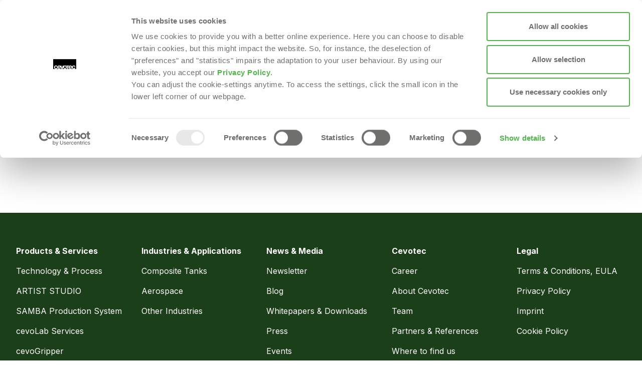

--- FILE ---
content_type: text/html; charset=UTF-8
request_url: https://www.cevotec.com/tag/production-technology-2/
body_size: 12775
content:

	<!DOCTYPE html>
<html lang="en_US">

	<head>
		<meta charset="UTF-8"/>
		<meta http-equiv="X-UA-Compatible" content="IE=edge,chrome=1">
		<meta name="viewport" content="width=device-width, initial-scale=1.0">
		<meta http-equiv="Content-Type" content="text/html; charset=UTF-8"/>
		<title>Production Technology Archives - Cevotec</title>
		<meta name="theme-color" content="#ffffff">

		<link rel="preconnect" href="https://fonts.googleapis.com">
		<link rel="preconnect" href="https://fonts.gstatic.com" crossorigin>
		<link href="https://fonts.googleapis.com/css2?family=Inter:wght@300;400;500;600;700&display=swap" rel="stylesheet">

		<link rel="apple-touch-icon" sizes="180x180" href="https://www.cevotec.com/wp-content/themes/cevotec-theme/resources/images/favicon/apple-touch-icon.png">
		<link rel="icon" type="image/png" sizes="32x32" href="https://www.cevotec.com/wp-content/themes/cevotec-theme/resources/images/favicon/favicon-32x32.png">
		<link rel="icon" type="image/png" sizes="16x16" href="https://www.cevotec.com/wp-content/themes/cevotec-theme/resources/images/favicon/favicon-16x16.png">
		<link rel="manifest" href="https://www.cevotec.com/wp-content/themes/cevotec-theme/resources/images/favicon/site.webmanifest">
		<link rel="mask-icon" href="https://www.cevotec.com/wp-content/themes/cevotec-theme/resources/images/favicon/safari-pinned-tab.svg" color="#5bbad5">
		<meta name="msapplication-TileColor" content="#603cba">
		<meta
		name="theme-color" content="#ffffff">

				<link rel="stylesheet" href="https://www.cevotec.com/wp-content/themes/cevotec-theme/style.css">

		<script type="text/javascript">
	window.dataLayer = window.dataLayer || [];

	function gtag() {
		dataLayer.push(arguments);
	}

	gtag("consent", "default", {
		ad_personalization: "denied",
		ad_storage: "denied",
		ad_user_data: "denied",
		analytics_storage: "denied",
		functionality_storage: "denied",
		personalization_storage: "denied",
		security_storage: "granted",
		wait_for_update: 500,
	});
	gtag("set", "ads_data_redaction", true);
	</script>
<script type="text/javascript">
		(function (w, d, s, l, i) {
		w[l] = w[l] || [];
		w[l].push({'gtm.start': new Date().getTime(), event: 'gtm.js'});
		var f = d.getElementsByTagName(s)[0], j = d.createElement(s), dl = l !== 'dataLayer' ? '&l=' + l : '';
		j.async = true;
		j.src = 'https://www.googletagmanager.com/gtm.js?id=' + i + dl;
		f.parentNode.insertBefore(j, f);
	})(
		window,
		document,
		'script',
		'dataLayer',
		'GTM-WKNB4JG'
	);
</script>
<script type="text/javascript"
		id="Cookiebot"
		src="https://consent.cookiebot.com/uc.js"
		data-implementation="wp"
		data-cbid="f5749af4-3309-46fd-bbd6-389dea5187df"
						data-culture="EN"
				async	></script>
<meta name='robots' content='index, follow, max-image-preview:large, max-snippet:-1, max-video-preview:-1' />

	<!-- This site is optimized with the Yoast SEO Premium plugin v26.6 (Yoast SEO v26.8) - https://yoast.com/product/yoast-seo-premium-wordpress/ -->
	<link rel="canonical" href="https://www.cevotec.com/tag/production-technology-2/" />
	<meta property="og:locale" content="en_US" />
	<meta property="og:type" content="article" />
	<meta property="og:title" content="Production Technology Archives" />
	<meta property="og:url" content="https://www.cevotec.com/tag/production-technology-2/" />
	<meta property="og:site_name" content="Cevotec" />
	<meta name="twitter:card" content="summary_large_image" />
	<meta name="twitter:site" content="@Cevotec" />
	<script type="application/ld+json" class="yoast-schema-graph">{"@context":"https://schema.org","@graph":[{"@type":"CollectionPage","@id":"https://www.cevotec.com/tag/production-technology-2/","url":"https://www.cevotec.com/tag/production-technology-2/","name":"Production Technology Archives - Cevotec","isPartOf":{"@id":"https://www.cevotec.com/#website"},"breadcrumb":{"@id":"https://www.cevotec.com/tag/production-technology-2/#breadcrumb"},"inLanguage":"en-US"},{"@type":"BreadcrumbList","@id":"https://www.cevotec.com/tag/production-technology-2/#breadcrumb","itemListElement":[{"@type":"ListItem","position":1,"name":"Home","item":"https://www.cevotec.com/"},{"@type":"ListItem","position":2,"name":"Production Technology"}]},{"@type":"WebSite","@id":"https://www.cevotec.com/#website","url":"https://www.cevotec.com/","name":"Cevotec","description":"Fiber Patch Placement","publisher":{"@id":"https://www.cevotec.com/#organization"},"potentialAction":[{"@type":"SearchAction","target":{"@type":"EntryPoint","urlTemplate":"https://www.cevotec.com/?s={search_term_string}"},"query-input":{"@type":"PropertyValueSpecification","valueRequired":true,"valueName":"search_term_string"}}],"inLanguage":"en-US"},{"@type":"Organization","@id":"https://www.cevotec.com/#organization","name":"Cevotec","url":"https://www.cevotec.com/","logo":{"@type":"ImageObject","inLanguage":"en-US","@id":"https://www.cevotec.com/#/schema/logo/image/","url":"https://www.cevotec.com/wp-content/uploads/2022/12/Cevotec_Schriftzug_schwarz_freigestellt-e1671721467275.png","contentUrl":"https://www.cevotec.com/wp-content/uploads/2022/12/Cevotec_Schriftzug_schwarz_freigestellt-e1671721467275.png","width":150,"height":26,"caption":"Cevotec"},"image":{"@id":"https://www.cevotec.com/#/schema/logo/image/"},"sameAs":["https://www.facebook.com/cevotec","https://x.com/Cevotec","https://www.linkedin.com/company/cevotec/"]}]}</script>
	<!-- / Yoast SEO Premium plugin. -->


<link rel='dns-prefetch' href='//js-eu1.hs-scripts.com' />
<link rel='dns-prefetch' href='//unpkg.com' />
<link rel='dns-prefetch' href='//www.google.com' />
<link rel="alternate" type="application/rss+xml" title="Cevotec &raquo; Production Technology Tag Feed" href="https://www.cevotec.com/tag/production-technology-2/feed/" />
<style id='wp-img-auto-sizes-contain-inline-css' type='text/css'>
img:is([sizes=auto i],[sizes^="auto," i]){contain-intrinsic-size:3000px 1500px}
/*# sourceURL=wp-img-auto-sizes-contain-inline-css */
</style>
<style id='wp-emoji-styles-inline-css' type='text/css'>

	img.wp-smiley, img.emoji {
		display: inline !important;
		border: none !important;
		box-shadow: none !important;
		height: 1em !important;
		width: 1em !important;
		margin: 0 0.07em !important;
		vertical-align: -0.1em !important;
		background: none !important;
		padding: 0 !important;
	}
/*# sourceURL=wp-emoji-styles-inline-css */
</style>
<link rel='stylesheet' id='wp-block-library-css' href='https://www.cevotec.com/wp-includes/css/dist/block-library/style.min.css?ver=6.9' type='text/css' media='all' />
<style id='global-styles-inline-css' type='text/css'>
:root{--wp--preset--aspect-ratio--square: 1;--wp--preset--aspect-ratio--4-3: 4/3;--wp--preset--aspect-ratio--3-4: 3/4;--wp--preset--aspect-ratio--3-2: 3/2;--wp--preset--aspect-ratio--2-3: 2/3;--wp--preset--aspect-ratio--16-9: 16/9;--wp--preset--aspect-ratio--9-16: 9/16;--wp--preset--color--black: #000000;--wp--preset--color--cyan-bluish-gray: #abb8c3;--wp--preset--color--white: #ffffff;--wp--preset--color--pale-pink: #f78da7;--wp--preset--color--vivid-red: #cf2e2e;--wp--preset--color--luminous-vivid-orange: #ff6900;--wp--preset--color--luminous-vivid-amber: #fcb900;--wp--preset--color--light-green-cyan: #7bdcb5;--wp--preset--color--vivid-green-cyan: #00d084;--wp--preset--color--pale-cyan-blue: #8ed1fc;--wp--preset--color--vivid-cyan-blue: #0693e3;--wp--preset--color--vivid-purple: #9b51e0;--wp--preset--gradient--vivid-cyan-blue-to-vivid-purple: linear-gradient(135deg,rgb(6,147,227) 0%,rgb(155,81,224) 100%);--wp--preset--gradient--light-green-cyan-to-vivid-green-cyan: linear-gradient(135deg,rgb(122,220,180) 0%,rgb(0,208,130) 100%);--wp--preset--gradient--luminous-vivid-amber-to-luminous-vivid-orange: linear-gradient(135deg,rgb(252,185,0) 0%,rgb(255,105,0) 100%);--wp--preset--gradient--luminous-vivid-orange-to-vivid-red: linear-gradient(135deg,rgb(255,105,0) 0%,rgb(207,46,46) 100%);--wp--preset--gradient--very-light-gray-to-cyan-bluish-gray: linear-gradient(135deg,rgb(238,238,238) 0%,rgb(169,184,195) 100%);--wp--preset--gradient--cool-to-warm-spectrum: linear-gradient(135deg,rgb(74,234,220) 0%,rgb(151,120,209) 20%,rgb(207,42,186) 40%,rgb(238,44,130) 60%,rgb(251,105,98) 80%,rgb(254,248,76) 100%);--wp--preset--gradient--blush-light-purple: linear-gradient(135deg,rgb(255,206,236) 0%,rgb(152,150,240) 100%);--wp--preset--gradient--blush-bordeaux: linear-gradient(135deg,rgb(254,205,165) 0%,rgb(254,45,45) 50%,rgb(107,0,62) 100%);--wp--preset--gradient--luminous-dusk: linear-gradient(135deg,rgb(255,203,112) 0%,rgb(199,81,192) 50%,rgb(65,88,208) 100%);--wp--preset--gradient--pale-ocean: linear-gradient(135deg,rgb(255,245,203) 0%,rgb(182,227,212) 50%,rgb(51,167,181) 100%);--wp--preset--gradient--electric-grass: linear-gradient(135deg,rgb(202,248,128) 0%,rgb(113,206,126) 100%);--wp--preset--gradient--midnight: linear-gradient(135deg,rgb(2,3,129) 0%,rgb(40,116,252) 100%);--wp--preset--font-size--small: 13px;--wp--preset--font-size--medium: 20px;--wp--preset--font-size--large: 36px;--wp--preset--font-size--x-large: 42px;--wp--preset--spacing--20: 0.44rem;--wp--preset--spacing--30: 0.67rem;--wp--preset--spacing--40: 1rem;--wp--preset--spacing--50: 1.5rem;--wp--preset--spacing--60: 2.25rem;--wp--preset--spacing--70: 3.38rem;--wp--preset--spacing--80: 5.06rem;--wp--preset--shadow--natural: 6px 6px 9px rgba(0, 0, 0, 0.2);--wp--preset--shadow--deep: 12px 12px 50px rgba(0, 0, 0, 0.4);--wp--preset--shadow--sharp: 6px 6px 0px rgba(0, 0, 0, 0.2);--wp--preset--shadow--outlined: 6px 6px 0px -3px rgb(255, 255, 255), 6px 6px rgb(0, 0, 0);--wp--preset--shadow--crisp: 6px 6px 0px rgb(0, 0, 0);}:where(.is-layout-flex){gap: 0.5em;}:where(.is-layout-grid){gap: 0.5em;}body .is-layout-flex{display: flex;}.is-layout-flex{flex-wrap: wrap;align-items: center;}.is-layout-flex > :is(*, div){margin: 0;}body .is-layout-grid{display: grid;}.is-layout-grid > :is(*, div){margin: 0;}:where(.wp-block-columns.is-layout-flex){gap: 2em;}:where(.wp-block-columns.is-layout-grid){gap: 2em;}:where(.wp-block-post-template.is-layout-flex){gap: 1.25em;}:where(.wp-block-post-template.is-layout-grid){gap: 1.25em;}.has-black-color{color: var(--wp--preset--color--black) !important;}.has-cyan-bluish-gray-color{color: var(--wp--preset--color--cyan-bluish-gray) !important;}.has-white-color{color: var(--wp--preset--color--white) !important;}.has-pale-pink-color{color: var(--wp--preset--color--pale-pink) !important;}.has-vivid-red-color{color: var(--wp--preset--color--vivid-red) !important;}.has-luminous-vivid-orange-color{color: var(--wp--preset--color--luminous-vivid-orange) !important;}.has-luminous-vivid-amber-color{color: var(--wp--preset--color--luminous-vivid-amber) !important;}.has-light-green-cyan-color{color: var(--wp--preset--color--light-green-cyan) !important;}.has-vivid-green-cyan-color{color: var(--wp--preset--color--vivid-green-cyan) !important;}.has-pale-cyan-blue-color{color: var(--wp--preset--color--pale-cyan-blue) !important;}.has-vivid-cyan-blue-color{color: var(--wp--preset--color--vivid-cyan-blue) !important;}.has-vivid-purple-color{color: var(--wp--preset--color--vivid-purple) !important;}.has-black-background-color{background-color: var(--wp--preset--color--black) !important;}.has-cyan-bluish-gray-background-color{background-color: var(--wp--preset--color--cyan-bluish-gray) !important;}.has-white-background-color{background-color: var(--wp--preset--color--white) !important;}.has-pale-pink-background-color{background-color: var(--wp--preset--color--pale-pink) !important;}.has-vivid-red-background-color{background-color: var(--wp--preset--color--vivid-red) !important;}.has-luminous-vivid-orange-background-color{background-color: var(--wp--preset--color--luminous-vivid-orange) !important;}.has-luminous-vivid-amber-background-color{background-color: var(--wp--preset--color--luminous-vivid-amber) !important;}.has-light-green-cyan-background-color{background-color: var(--wp--preset--color--light-green-cyan) !important;}.has-vivid-green-cyan-background-color{background-color: var(--wp--preset--color--vivid-green-cyan) !important;}.has-pale-cyan-blue-background-color{background-color: var(--wp--preset--color--pale-cyan-blue) !important;}.has-vivid-cyan-blue-background-color{background-color: var(--wp--preset--color--vivid-cyan-blue) !important;}.has-vivid-purple-background-color{background-color: var(--wp--preset--color--vivid-purple) !important;}.has-black-border-color{border-color: var(--wp--preset--color--black) !important;}.has-cyan-bluish-gray-border-color{border-color: var(--wp--preset--color--cyan-bluish-gray) !important;}.has-white-border-color{border-color: var(--wp--preset--color--white) !important;}.has-pale-pink-border-color{border-color: var(--wp--preset--color--pale-pink) !important;}.has-vivid-red-border-color{border-color: var(--wp--preset--color--vivid-red) !important;}.has-luminous-vivid-orange-border-color{border-color: var(--wp--preset--color--luminous-vivid-orange) !important;}.has-luminous-vivid-amber-border-color{border-color: var(--wp--preset--color--luminous-vivid-amber) !important;}.has-light-green-cyan-border-color{border-color: var(--wp--preset--color--light-green-cyan) !important;}.has-vivid-green-cyan-border-color{border-color: var(--wp--preset--color--vivid-green-cyan) !important;}.has-pale-cyan-blue-border-color{border-color: var(--wp--preset--color--pale-cyan-blue) !important;}.has-vivid-cyan-blue-border-color{border-color: var(--wp--preset--color--vivid-cyan-blue) !important;}.has-vivid-purple-border-color{border-color: var(--wp--preset--color--vivid-purple) !important;}.has-vivid-cyan-blue-to-vivid-purple-gradient-background{background: var(--wp--preset--gradient--vivid-cyan-blue-to-vivid-purple) !important;}.has-light-green-cyan-to-vivid-green-cyan-gradient-background{background: var(--wp--preset--gradient--light-green-cyan-to-vivid-green-cyan) !important;}.has-luminous-vivid-amber-to-luminous-vivid-orange-gradient-background{background: var(--wp--preset--gradient--luminous-vivid-amber-to-luminous-vivid-orange) !important;}.has-luminous-vivid-orange-to-vivid-red-gradient-background{background: var(--wp--preset--gradient--luminous-vivid-orange-to-vivid-red) !important;}.has-very-light-gray-to-cyan-bluish-gray-gradient-background{background: var(--wp--preset--gradient--very-light-gray-to-cyan-bluish-gray) !important;}.has-cool-to-warm-spectrum-gradient-background{background: var(--wp--preset--gradient--cool-to-warm-spectrum) !important;}.has-blush-light-purple-gradient-background{background: var(--wp--preset--gradient--blush-light-purple) !important;}.has-blush-bordeaux-gradient-background{background: var(--wp--preset--gradient--blush-bordeaux) !important;}.has-luminous-dusk-gradient-background{background: var(--wp--preset--gradient--luminous-dusk) !important;}.has-pale-ocean-gradient-background{background: var(--wp--preset--gradient--pale-ocean) !important;}.has-electric-grass-gradient-background{background: var(--wp--preset--gradient--electric-grass) !important;}.has-midnight-gradient-background{background: var(--wp--preset--gradient--midnight) !important;}.has-small-font-size{font-size: var(--wp--preset--font-size--small) !important;}.has-medium-font-size{font-size: var(--wp--preset--font-size--medium) !important;}.has-large-font-size{font-size: var(--wp--preset--font-size--large) !important;}.has-x-large-font-size{font-size: var(--wp--preset--font-size--x-large) !important;}
/*# sourceURL=global-styles-inline-css */
</style>

<style id='classic-theme-styles-inline-css' type='text/css'>
/*! This file is auto-generated */
.wp-block-button__link{color:#fff;background-color:#32373c;border-radius:9999px;box-shadow:none;text-decoration:none;padding:calc(.667em + 2px) calc(1.333em + 2px);font-size:1.125em}.wp-block-file__button{background:#32373c;color:#fff;text-decoration:none}
/*# sourceURL=/wp-includes/css/classic-themes.min.css */
</style>
<link rel='stylesheet' id='wpml-legacy-horizontal-list-0-css' href='https://www.cevotec.com/wp-content/plugins/sitepress-multilingual-cms/templates/language-switchers/legacy-list-horizontal/style.min.css?ver=1' type='text/css' media='all' />
<link rel='stylesheet' id='tailwind-css' href='https://www.cevotec.com/wp-content/themes/cevotec-theme/css/app.css?ver=0.0.1' type='text/css' media='all' />
<script type="text/javascript" id="wpml-cookie-js-extra">
/* <![CDATA[ */
var wpml_cookies = {"wp-wpml_current_language":{"value":"en","expires":1,"path":"/"}};
var wpml_cookies = {"wp-wpml_current_language":{"value":"en","expires":1,"path":"/"}};
//# sourceURL=wpml-cookie-js-extra
/* ]]> */
</script>
<script type="text/javascript" src="https://www.cevotec.com/wp-content/plugins/sitepress-multilingual-cms/res/js/cookies/language-cookie.js?ver=486900" id="wpml-cookie-js" defer="defer" data-wp-strategy="defer"></script>
<script type="text/javascript" src="https://www.cevotec.com/wp-content/plugins/nelio-ab-testing/assets/dist/js/visitor-type.js?ver=493f3fb005029d7ebf0b" id="nelio-ab-testing-visitor-type-js"></script>
<script type="text/javascript" src="https://www.cevotec.com/wp-includes/js/jquery/jquery.min.js?ver=3.7.1" id="jquery-core-js"></script>
<script type="text/javascript" src="https://www.cevotec.com/wp-includes/js/jquery/jquery-migrate.min.js?ver=3.4.1" id="jquery-migrate-js"></script>
<script type="text/javascript" src="https://www.cevotec.com/wp-content/themes/cevotec-theme/resources/js/app.js?ver=0.0.1" id="js-js"></script>
<link rel="https://api.w.org/" href="https://www.cevotec.com/wp-json/" /><link rel="alternate" title="JSON" type="application/json" href="https://www.cevotec.com/wp-json/wp/v2/tags/776" /><link rel="EditURI" type="application/rsd+xml" title="RSD" href="https://www.cevotec.com/xmlrpc.php?rsd" />
<meta name="generator" content="WordPress 6.9" />
<meta name="generator" content="WPML ver:4.8.6 stt:1,3;" />
			<!-- DO NOT COPY THIS SNIPPET! Start of Page Analytics Tracking for HubSpot WordPress plugin v11.3.37-->
			<script class="hsq-set-content-id" data-content-id="listing-page">
				var _hsq = _hsq || [];
				_hsq.push(["setContentType", "listing-page"]);
			</script>
			<!-- DO NOT COPY THIS SNIPPET! End of Page Analytics Tracking for HubSpot WordPress plugin -->
					<style type="text/css" id="wp-custom-css">
			.gform-field-label--type-sub {
	font-weight: 600;
}

.speakers {
	max-width: 800px !important;
}

.speakers figure {
	margin: 0 !important;
	padding: 0 !important;
}

.speakers h3 {
margin-top: 1rem
}
.speakers img {
	border-radius: 0.3rem;
}

#spot-downloads img {
	object-fit: contain !important;
}

        .cookieconsent-optout-statistics.cookieconsent-optout-marketing {
            display: flex !important;
            align-items: center;
            justify-content: center;
            background: #e0e0e0 !important;
            aspect-ratio: 16/9;
            text-align: center;
            border-radius: 12px;
            padding: 20px;
            box-shadow: 0 2px 10px rgba(0, 0, 0, 0.1);
            font-size: 16px;
            color: #333;
            max-width: 800px;
            width: 100%;
            margin: 0 auto;
            box-sizing: border-box;
					    margin-bottom: -60%;
        }

        .cookieconsent-optout-statistics.cookieconsent-optout-marketing a {
            color: rgb(79 184 72);
            text-decoration: none;
            font-weight: bold;
            padding: 8px 8px;
            border-radius: 4px;
            transition: all 0.2s ease;
            display: inline-block;
            margin-left: 4px;
        }

        .cookieconsent-optout-statistics.cookieconsent-optout-marketing a:hover {
            background-color: rgba(26, 115, 232, 0.1);
            text-decoration: underline;
        }

        @media (max-width: 600px) {
            .cookieconsent-optout-statistics.cookieconsent-optout-marketing {
                font-size: 14px;
                padding: 15px;
            }
        }
		</style>
		

		<style>
			[x-cloak] {
				display: none !important;
			}
		</style>


	</head>
</html>
	
	
<body data-template="base.twig" class="archive tag tag-production-technology-2 tag-776 wp-theme-cevotec-theme font-sans antialiased overflow-x-hidden text-black">
	<div>
			<div x-data class="navigationtop fixed inset-x-0 top-0 bg-white shadow-md z-20">
	<div class="flex justify-between items-center px-4 py-6 sm:px-6 lg:justify-start lg:space-x-10">
		<div>

			<a href="https://www.cevotec.com" class="flex">
				<span class="sr-only">Cevotec</span>
				<img class="block w-full max-w-[60vw]" width="142" height="26" src="https://www.cevotec.com/wp-content/themes/cevotec-theme/resources/images/cevotec-black.svg" alt="Cevotec"/>
			</a>

		</div>
		<div class="-mr-2 -my-2 lg:hidden">
			<button @click="$dispatch('openmenu', '')" type="button" class="bg-white rounded-md p-2 inline-flex items-center justify-center text-gray-400 hover:text-gray-500 hover:bg-gray-100 focus:outline-none focus:ring-2 focus:ring-inset focus:ring-green">
				<span class="sr-only">Open menu</span>
				<!-- Heroicon name: outline/menu -->
				<svg class="h-6 w-6" xmlns="http://www.w3.org/2000/svg" fill="none" viewbox="0 0 24 24" stroke-width="2" stroke="currentColor" aria-hidden="true">
					<path stroke-linecap="round" stroke-linejoin="round" d="M4 6h16M4 12h16M4 18h16"/>
				</svg>
			</button>
		</div>
		<div class="hidden lg:flex-1 lg:flex lg:items-center lg:justify-between">
			<nav class="relative flex space-x-5 xl:space-x-7" x-data="{ open: 0 }">

									<div class="relative">

													<button @click="open = 1" @mouseover="open = 1" type="button" class="open-submenu group bg-white rounded-md inline-flex items-center text-base font-medium hover:text-gray-900 focus:outline-none " :class="{'text-gray-900 ': open === 1,	'text-gray-500 ': open !== 1	}">
								<span>Products &#038; Services</span>

								<svg class="text-gray-400 ml-1 h-5 w-5 group-hover:text-gray-500" xmlns="http://www.w3.org/2000/svg" viewbox="0 0 20 20" fill="currentColor" aria-hidden="true">
									<path fill-rule="evenodd" d="M5.293 7.293a1 1 0 011.414 0L10 10.586l3.293-3.293a1 1 0 111.414 1.414l-4 4a1 1 0 01-1.414 0l-4-4a1 1 0 010-1.414z" clip-rule="evenodd"/>
								</svg>
							</button>

																												<div x-cloak @click.away="open = 0" x-show="open === 1" class="submenu absolute z-10 -ml-4 mt-3 transform w-screen max-w-xs" :class="{'opacity-100 translate-y-0': open === 1,	'opacity-0 translate-y-1': open !== 1	}">
								<div class="rounded-lg shadow-lg ring-1 ring-black ring-opacity-5 overflow-hidden">
									<div class="relative grid gap-6 bg-white px-5 py-6 sm:gap-8 sm:p-8 lg:grid-cols-1">
										
											<a href="https://www.cevotec.com/products-services/fpp-samba-production-system/" class="-m-3 p-3 flex items-start rounded-lg hover:bg-gray-50">
																									<div class="ml-4">
														<p class="text-base font-medium text-gray-900">SAMBA Production System</p>
													</div>
												
											</a>
										
											<a href="https://www.cevotec.com/products-services/fpp-artist-studio-software/" class="-m-3 p-3 flex items-start rounded-lg hover:bg-gray-50">
																									<div class="ml-4">
														<p class="text-base font-medium text-gray-900">ARTIST STUDIO</p>
													</div>
												
											</a>
										
											<a href="https://www.cevotec.com/products-services/fpp-gripper/" class="-m-3 p-3 flex items-start rounded-lg hover:bg-gray-50">
																									<div class="ml-4">
														<p class="text-base font-medium text-gray-900">cevoGripper</p>
													</div>
												
											</a>
										
											<a href="https://www.cevotec.com/products-services/fpp-services/" class="-m-3 p-3 flex items-start rounded-lg hover:bg-gray-50">
																									<div class="ml-4">
														<p class="text-base font-medium text-gray-900">cevoLab Services</p>
													</div>
												
											</a>
										
									</div>
								</div>
							</div>


											</div>
									<div class="relative">

													<button @click="open = 2" @mouseover="open = 2" type="button" class="open-submenu group bg-white rounded-md inline-flex items-center text-base font-medium hover:text-gray-900 focus:outline-none " :class="{'text-gray-900 ': open === 2,	'text-gray-500 ': open !== 2	}">
								<span>Industries &#038; Applications</span>

								<svg class="text-gray-400 ml-1 h-5 w-5 group-hover:text-gray-500" xmlns="http://www.w3.org/2000/svg" viewbox="0 0 20 20" fill="currentColor" aria-hidden="true">
									<path fill-rule="evenodd" d="M5.293 7.293a1 1 0 011.414 0L10 10.586l3.293-3.293a1 1 0 111.414 1.414l-4 4a1 1 0 01-1.414 0l-4-4a1 1 0 010-1.414z" clip-rule="evenodd"/>
								</svg>
							</button>

																												<div x-cloak @click.away="open = 0" x-show="open === 2" class="submenu absolute z-10 -ml-4 mt-3 transform w-screen max-w-xs" :class="{'opacity-100 translate-y-0': open === 2,	'opacity-0 translate-y-1': open !== 2	}">
								<div class="rounded-lg shadow-lg ring-1 ring-black ring-opacity-5 overflow-hidden">
									<div class="relative grid gap-6 bg-white px-5 py-6 sm:gap-8 sm:p-8 lg:grid-cols-1">
										
											<a href="https://www.cevotec.com/industries-applications/fpp-composite-tanks/" class="-m-3 p-3 flex items-start rounded-lg hover:bg-gray-50">
																									<div class="ml-4">
														<p class="text-base font-medium text-gray-900">Composite Tanks</p>
													</div>
												
											</a>
										
											<a href="https://www.cevotec.com/industries-applications/fpp-aerospace/" class="-m-3 p-3 flex items-start rounded-lg hover:bg-gray-50">
																									<div class="ml-4">
														<p class="text-base font-medium text-gray-900">Aerospace </p>
													</div>
												
											</a>
										
											<a href="https://www.cevotec.com/industries-applications/fpp-other-industries/" class="-m-3 p-3 flex items-start rounded-lg hover:bg-gray-50">
																									<div class="ml-4">
														<p class="text-base font-medium text-gray-900">Other Industries</p>
													</div>
												
											</a>
										
									</div>
								</div>
							</div>


											</div>
									<div class="relative">

													<button @click="open = 3" @mouseover="open = 3" type="button" class="open-submenu group bg-white rounded-md inline-flex items-center text-base font-medium hover:text-gray-900 focus:outline-none " :class="{'text-gray-900 ': open === 3,	'text-gray-500 ': open !== 3	}">
								<span>Fiber Patch Placement</span>

								<svg class="text-gray-400 ml-1 h-5 w-5 group-hover:text-gray-500" xmlns="http://www.w3.org/2000/svg" viewbox="0 0 20 20" fill="currentColor" aria-hidden="true">
									<path fill-rule="evenodd" d="M5.293 7.293a1 1 0 011.414 0L10 10.586l3.293-3.293a1 1 0 111.414 1.414l-4 4a1 1 0 01-1.414 0l-4-4a1 1 0 010-1.414z" clip-rule="evenodd"/>
								</svg>
							</button>

																												<div x-cloak @click.away="open = 0" x-show="open === 3" class="submenu absolute z-10 -ml-4 mt-3 transform w-screen max-w-xs" :class="{'opacity-100 translate-y-0': open === 3,	'opacity-0 translate-y-1': open !== 3	}">
								<div class="rounded-lg shadow-lg ring-1 ring-black ring-opacity-5 overflow-hidden">
									<div class="relative grid gap-6 bg-white px-5 py-6 sm:gap-8 sm:p-8 lg:grid-cols-1">
										
											<a href="https://www.cevotec.com/fiber-patch-placement/fpp-technology-and-process/" class="-m-3 p-3 flex items-start rounded-lg hover:bg-gray-50">
																									<div class="ml-4">
														<p class="text-base font-medium text-gray-900">Technology &#038; Process </p>
													</div>
												
											</a>
										
											<a href="https://www.cevotec.com/fiber-patch-placement/fpp-advantages/" class="-m-3 p-3 flex items-start rounded-lg hover:bg-gray-50">
																									<div class="ml-4">
														<p class="text-base font-medium text-gray-900">Advantages</p>
													</div>
												
											</a>
										
									</div>
								</div>
							</div>


											</div>
									<div class="relative">

													<button @click="open = 4" @mouseover="open = 4" type="button" class="open-submenu group bg-white rounded-md inline-flex items-center text-base font-medium hover:text-gray-900 focus:outline-none " :class="{'text-gray-900 ': open === 4,	'text-gray-500 ': open !== 4	}">
								<span>News &#038; Media</span>

								<svg class="text-gray-400 ml-1 h-5 w-5 group-hover:text-gray-500" xmlns="http://www.w3.org/2000/svg" viewbox="0 0 20 20" fill="currentColor" aria-hidden="true">
									<path fill-rule="evenodd" d="M5.293 7.293a1 1 0 011.414 0L10 10.586l3.293-3.293a1 1 0 111.414 1.414l-4 4a1 1 0 01-1.414 0l-4-4a1 1 0 010-1.414z" clip-rule="evenodd"/>
								</svg>
							</button>

																												<div x-cloak @click.away="open = 0" x-show="open === 4" class="submenu absolute z-10 -ml-4 mt-3 transform w-screen max-w-xs" :class="{'opacity-100 translate-y-0': open === 4,	'opacity-0 translate-y-1': open !== 4	}">
								<div class="rounded-lg shadow-lg ring-1 ring-black ring-opacity-5 overflow-hidden">
									<div class="relative grid gap-6 bg-white px-5 py-6 sm:gap-8 sm:p-8 lg:grid-cols-1">
										
											<a href="https://www.cevotec.com/news-media/cevotec-newsletter/" class="-m-3 p-3 flex items-start rounded-lg hover:bg-gray-50">
																									<div class="ml-4">
														<p class="text-base font-medium text-gray-900">Newsletter</p>
													</div>
												
											</a>
										
											<a href="https://www.cevotec.com/blog/" class="-m-3 p-3 flex items-start rounded-lg hover:bg-gray-50">
																									<div class="ml-4">
														<p class="text-base font-medium text-gray-900">Blog</p>
													</div>
												
											</a>
										
											<a href="https://www.cevotec.com/news-media/downloads/" class="-m-3 p-3 flex items-start rounded-lg hover:bg-gray-50">
																									<div class="ml-4">
														<p class="text-base font-medium text-gray-900">Whitepapers & Downloads</p>
													</div>
												
											</a>
										
											<a href="https://www.cevotec.com/news-media/cevotec-press/" class="-m-3 p-3 flex items-start rounded-lg hover:bg-gray-50">
																									<div class="ml-4">
														<p class="text-base font-medium text-gray-900">Press</p>
													</div>
												
											</a>
										
											<a href="https://www.cevotec.com/news-media/events/" class="-m-3 p-3 flex items-start rounded-lg hover:bg-gray-50">
																									<div class="ml-4">
														<p class="text-base font-medium text-gray-900">Events</p>
													</div>
												
											</a>
										
											<a href="https://www.cevotec.com/news-media/cevotec-videos/" class="-m-3 p-3 flex items-start rounded-lg hover:bg-gray-50">
																									<div class="ml-4">
														<p class="text-base font-medium text-gray-900">Videos</p>
													</div>
												
											</a>
										
									</div>
								</div>
							</div>


											</div>
									<div class="relative">

													<button @click="open = 5" @mouseover="open = 5" type="button" class="open-submenu group bg-white rounded-md inline-flex items-center text-base font-medium hover:text-gray-900 focus:outline-none " :class="{'text-gray-900 ': open === 5,	'text-gray-500 ': open !== 5	}">
								<span>Cevotec</span>

								<svg class="text-gray-400 ml-1 h-5 w-5 group-hover:text-gray-500" xmlns="http://www.w3.org/2000/svg" viewbox="0 0 20 20" fill="currentColor" aria-hidden="true">
									<path fill-rule="evenodd" d="M5.293 7.293a1 1 0 011.414 0L10 10.586l3.293-3.293a1 1 0 111.414 1.414l-4 4a1 1 0 01-1.414 0l-4-4a1 1 0 010-1.414z" clip-rule="evenodd"/>
								</svg>
							</button>

																												<div x-cloak @click.away="open = 0" x-show="open === 5" class="submenu absolute z-10 -ml-4 mt-3 transform w-screen max-w-xs" :class="{'opacity-100 translate-y-0': open === 5,	'opacity-0 translate-y-1': open !== 5	}">
								<div class="rounded-lg shadow-lg ring-1 ring-black ring-opacity-5 overflow-hidden">
									<div class="relative grid gap-6 bg-white px-5 py-6 sm:gap-8 sm:p-8 lg:grid-cols-1">
										
											<a href="https://www.cevotec.com/cevotec/cevotec-career/" class="-m-3 p-3 flex items-start rounded-lg hover:bg-gray-50">
																									<div class="ml-4">
														<p class="text-base font-medium text-gray-900">Career</p>
													</div>
												
											</a>
										
											<a href="https://www.cevotec.com/cevotec/about-cevotec/" class="-m-3 p-3 flex items-start rounded-lg hover:bg-gray-50">
																									<div class="ml-4">
														<p class="text-base font-medium text-gray-900">About Cevotec</p>
													</div>
												
											</a>
										
											<a href="https://www.cevotec.com/cevotec/cevotec-team/" class="-m-3 p-3 flex items-start rounded-lg hover:bg-gray-50">
																									<div class="ml-4">
														<p class="text-base font-medium text-gray-900">Team</p>
													</div>
												
											</a>
										
											<a href="https://www.cevotec.com/cevotec/partners-references/" class="-m-3 p-3 flex items-start rounded-lg hover:bg-gray-50">
																									<div class="ml-4">
														<p class="text-base font-medium text-gray-900">Partners &#038; References</p>
													</div>
												
											</a>
										
											<a href="https://www.cevotec.com/cevotec/where-to-find-us/" class="-m-3 p-3 flex items-start rounded-lg hover:bg-gray-50">
																									<div class="ml-4">
														<p class="text-base font-medium text-gray-900">Where to find us</p>
													</div>
												
											</a>
										
									</div>
								</div>
							</div>


											</div>
				

			</nav>
			<div class="flex items-center lg:ml-12 space-x-6">
									<a href="https://www.cevotec.com/contact//contact" class="button button-sm button-green">
						Contact
					</a>
				
				
				<span class="uppercase">
					<span><a class="text-gray-500 hover:text-gray-900 font-bold " href="https://www.cevotec.com/tag/production-technology-2/" lang="en" hreflang="en">en</a></span>  / <span><a class="text-gray-500 hover:text-gray-900  " href="https://www.cevotec.com/de/" lang="de" hreflang="de">de</a></span> 
				</span>


			</div>
		</div>
	</div>

</div>

<div x-cloak x-show="open" x-data="{ open: false }" @openmenu.window="open = true" @closemenu.window="open = false" x-transition:enter="transition ease-out duration-200" x-transition:enter-start="opacity-0 scale-95" x-transition:enter-end="opacity-100 scale-100" x-transition:leave="transition ease-in duration-300" x-transition:leave-start="opacity-100 scale-100" x-transition:leave-end="opacity-0 scale-95" class="navigation origin-top-right z-50 fixed top-0 inset-x w-full transform transition p-2">
	<div class="bg-white shadow-lg p-2 border w-full rounded-lg">
		<div class="flex items-center justify-between">
			<div class="relative z-10 flex lg:px-0">
				<a href="https://www.cevotec.com">
					<img class="block w-full max-w-[60vw]" width="142" height="26" src="https://www.cevotec.com/wp-content/themes/cevotec-theme/resources/images/cevotec-black.svg" alt="Cevotec"/>
				</a>

			</div>
			<div class="">
				<button @click="open = false" type="button" class="toggle-menu p-2 inline-flex items-center justify-center focus:outline-none text- group hover:text-blue-dark ">
					<span class="sr-only ">close</span>
					<!-- Heroicon name: x -->
					<svg class="h-6 w-6 fill-current text-gray-400 group-hover:text-blue-dark" xmlns="http://www.w3.org/2000/svg" fill="none" viewbox="0 0 22 22">
						<defs/>
						<rect width="25" height="4.6875" x="4.00012" rx="2" transform="rotate(45 4.00012 0)"/>
						<rect width="25" height="4.6875" x="1.00012" y="18" rx="2" transform="rotate(-45 1.00012 18)"/>
					</svg>
				</button>
			</div>
		</div>
		<div>


			<div class="grid grid-cols-1 gap-4 ">


				<div class="menu-list col-span-1" aria-labelledby="main-menu">
					<div class="col-span-1 flex items-center my-4 space-x-6">
													<a href="https://www.cevotec.com/contact//contact" class="button button-sm button-green">
								Contact
							</a>
						
						
						<span class="uppercase">
							<span><a class="text-gray-500 hover:text-gray-900 font-bold " href="https://www.cevotec.com/tag/production-technology-2/" lang="en" hreflang="en">en</a></span>  / <span><a class="text-gray-500 hover:text-gray-900  " href="https://www.cevotec.com/de/" lang="de" hreflang="de">de</a></span> 
						</span>


					</div>
					<ul class="mt-0 space-y-2 pl-2 w-full">
													<li x-data="{open: false}" class="w-full">
								<button @click="open = !open" class=" w-full text-base font-medium text-gray-900 py-2 flex justify-between" role="menuitem">
									<span>Products &#038; Services</span>
									<svg :class="{ 'rotate-180': open, 'rotate-0': !open }" class="text-gray-400 ml-1 h-5 w-5 group-hover:text-gray-500 transition-all" xmlns="http://www.w3.org/2000/svg" viewbox="0 0 20 20" fill="currentColor" aria-hidden="true">
										<path fill-rule="evenodd" d="M5.293 7.293a1 1 0 011.414 0L10 10.586l3.293-3.293a1 1 0 111.414 1.414l-4 4a1 1 0 01-1.414 0l-4-4a1 1 0 010-1.414z" clip-rule="evenodd"/>
									</svg>
								</button>
																	<ul x-show="open" class="pl-6 space-y-2 my-2 transition" x-transition>
																					<li>
												<a class="text-base font-medium text-gray-900" href="https://www.cevotec.com/products-services/fpp-samba-production-system/" role="menuitem">SAMBA Production System</a>
											</li>
																					<li>
												<a class="text-base font-medium text-gray-900" href="https://www.cevotec.com/products-services/fpp-artist-studio-software/" role="menuitem">ARTIST STUDIO</a>
											</li>
																					<li>
												<a class="text-base font-medium text-gray-900" href="https://www.cevotec.com/products-services/fpp-gripper/" role="menuitem">cevoGripper</a>
											</li>
																					<li>
												<a class="text-base font-medium text-gray-900" href="https://www.cevotec.com/products-services/fpp-services/" role="menuitem">cevoLab Services</a>
											</li>
																			</ul>
															</li>
						</button>
												<li x-data="{open: false}" class="w-full">
								<button @click="open = !open" class=" w-full text-base font-medium text-gray-900 py-2 flex justify-between" role="menuitem">
									<span>Industries &#038; Applications</span>
									<svg :class="{ 'rotate-180': open, 'rotate-0': !open }" class="text-gray-400 ml-1 h-5 w-5 group-hover:text-gray-500 transition-all" xmlns="http://www.w3.org/2000/svg" viewbox="0 0 20 20" fill="currentColor" aria-hidden="true">
										<path fill-rule="evenodd" d="M5.293 7.293a1 1 0 011.414 0L10 10.586l3.293-3.293a1 1 0 111.414 1.414l-4 4a1 1 0 01-1.414 0l-4-4a1 1 0 010-1.414z" clip-rule="evenodd"/>
									</svg>
								</button>
																	<ul x-show="open" class="pl-6 space-y-2 my-2 transition" x-transition>
																					<li>
												<a class="text-base font-medium text-gray-900" href="https://www.cevotec.com/industries-applications/fpp-composite-tanks/" role="menuitem">Composite Tanks</a>
											</li>
																					<li>
												<a class="text-base font-medium text-gray-900" href="https://www.cevotec.com/industries-applications/fpp-aerospace/" role="menuitem">Aerospace </a>
											</li>
																					<li>
												<a class="text-base font-medium text-gray-900" href="https://www.cevotec.com/industries-applications/fpp-other-industries/" role="menuitem">Other Industries</a>
											</li>
																			</ul>
															</li>
						</button>
												<li x-data="{open: false}" class="w-full">
								<button @click="open = !open" class=" w-full text-base font-medium text-gray-900 py-2 flex justify-between" role="menuitem">
									<span>Fiber Patch Placement</span>
									<svg :class="{ 'rotate-180': open, 'rotate-0': !open }" class="text-gray-400 ml-1 h-5 w-5 group-hover:text-gray-500 transition-all" xmlns="http://www.w3.org/2000/svg" viewbox="0 0 20 20" fill="currentColor" aria-hidden="true">
										<path fill-rule="evenodd" d="M5.293 7.293a1 1 0 011.414 0L10 10.586l3.293-3.293a1 1 0 111.414 1.414l-4 4a1 1 0 01-1.414 0l-4-4a1 1 0 010-1.414z" clip-rule="evenodd"/>
									</svg>
								</button>
																	<ul x-show="open" class="pl-6 space-y-2 my-2 transition" x-transition>
																					<li>
												<a class="text-base font-medium text-gray-900" href="https://www.cevotec.com/fiber-patch-placement/fpp-technology-and-process/" role="menuitem">Technology &#038; Process </a>
											</li>
																					<li>
												<a class="text-base font-medium text-gray-900" href="https://www.cevotec.com/fiber-patch-placement/fpp-advantages/" role="menuitem">Advantages</a>
											</li>
																			</ul>
															</li>
						</button>
												<li x-data="{open: false}" class="w-full">
								<button @click="open = !open" class=" w-full text-base font-medium text-gray-900 py-2 flex justify-between" role="menuitem">
									<span>News &#038; Media</span>
									<svg :class="{ 'rotate-180': open, 'rotate-0': !open }" class="text-gray-400 ml-1 h-5 w-5 group-hover:text-gray-500 transition-all" xmlns="http://www.w3.org/2000/svg" viewbox="0 0 20 20" fill="currentColor" aria-hidden="true">
										<path fill-rule="evenodd" d="M5.293 7.293a1 1 0 011.414 0L10 10.586l3.293-3.293a1 1 0 111.414 1.414l-4 4a1 1 0 01-1.414 0l-4-4a1 1 0 010-1.414z" clip-rule="evenodd"/>
									</svg>
								</button>
																	<ul x-show="open" class="pl-6 space-y-2 my-2 transition" x-transition>
																					<li>
												<a class="text-base font-medium text-gray-900" href="https://www.cevotec.com/news-media/cevotec-newsletter/" role="menuitem">Newsletter</a>
											</li>
																					<li>
												<a class="text-base font-medium text-gray-900" href="https://www.cevotec.com/blog/" role="menuitem">Blog</a>
											</li>
																					<li>
												<a class="text-base font-medium text-gray-900" href="https://www.cevotec.com/news-media/downloads/" role="menuitem">Whitepapers & Downloads</a>
											</li>
																					<li>
												<a class="text-base font-medium text-gray-900" href="https://www.cevotec.com/news-media/cevotec-press/" role="menuitem">Press</a>
											</li>
																					<li>
												<a class="text-base font-medium text-gray-900" href="https://www.cevotec.com/news-media/events/" role="menuitem">Events</a>
											</li>
																					<li>
												<a class="text-base font-medium text-gray-900" href="https://www.cevotec.com/news-media/cevotec-videos/" role="menuitem">Videos</a>
											</li>
																			</ul>
															</li>
						</button>
												<li x-data="{open: false}" class="w-full">
								<button @click="open = !open" class=" w-full text-base font-medium text-gray-900 py-2 flex justify-between" role="menuitem">
									<span>Cevotec</span>
									<svg :class="{ 'rotate-180': open, 'rotate-0': !open }" class="text-gray-400 ml-1 h-5 w-5 group-hover:text-gray-500 transition-all" xmlns="http://www.w3.org/2000/svg" viewbox="0 0 20 20" fill="currentColor" aria-hidden="true">
										<path fill-rule="evenodd" d="M5.293 7.293a1 1 0 011.414 0L10 10.586l3.293-3.293a1 1 0 111.414 1.414l-4 4a1 1 0 01-1.414 0l-4-4a1 1 0 010-1.414z" clip-rule="evenodd"/>
									</svg>
								</button>
																	<ul x-show="open" class="pl-6 space-y-2 my-2 transition" x-transition>
																					<li>
												<a class="text-base font-medium text-gray-900" href="https://www.cevotec.com/cevotec/cevotec-career/" role="menuitem">Career</a>
											</li>
																					<li>
												<a class="text-base font-medium text-gray-900" href="https://www.cevotec.com/cevotec/about-cevotec/" role="menuitem">About Cevotec</a>
											</li>
																					<li>
												<a class="text-base font-medium text-gray-900" href="https://www.cevotec.com/cevotec/cevotec-team/" role="menuitem">Team</a>
											</li>
																					<li>
												<a class="text-base font-medium text-gray-900" href="https://www.cevotec.com/cevotec/partners-references/" role="menuitem">Partners &#038; References</a>
											</li>
																					<li>
												<a class="text-base font-medium text-gray-900" href="https://www.cevotec.com/cevotec/where-to-find-us/" role="menuitem">Where to find us</a>
											</li>
																			</ul>
															</li>
						</button>
									</ul>
			</div>
			<div class="col-span-2 grid grid-cols-1 sm:grid-cols-2 lg:grid-cols-3"></div>


		</div>
	</div>


</div></div>

	<div class="page-content mt-28">
		
	</div>


	<div

x-init="window.addEventListener('hashchange', (event) => {
		console.log('hashchange', window.location.hash)
    if (window.location.hash) {
			console.log('hash found on init', window.location.hash)
        openModal()
    } else {
        close()
    }

});"

x-data="{ open: false, active: null, available: ``,
								openModal() {
									console.log('open modal', this.available, window.location.hash)
                  if( this.available.length === 0 || !this.available.includes(window.location.hash)) {
										console.log('this is a regular hash link')
                    return
                  } else {
						   			this.open = true;
						    	this.active = window.location.hash;
                  console.log('open modal')

									}
						    },
																		close() {
                                      console.log('close modal')
																		  this.active = '';
																		  this.open = false;
																		  window.location.hash = '';
																      this.stopVideo()
																		},
		
																		stopVideo() {
								        // getting every iframe from the body
								        var iframes = document.querySelectorAll('iframe');
								        // reinitializing the values of the src attribute of every iframe to stop the YouTube video.
								        for (let i = 0; i < iframes.length; i++) {
								          if (iframes[i] !== null) {
								              var temp = iframes[i].src;
								              iframes[i].src = temp;
								          }
								        }
								      } }">



	<div x-cloak @keydown.window.escape="close()" x-show="open" class="relative z-30" aria-labelledby="slide-over-title" x-ref="dialog" aria-modal="true">
		<div x-description="Background backdrop, show/hide based on slide-over state." class="fixed inset-0 bg-black bg-opacity-30"></div>

		<div class="fixed inset-0 overflow-hidden">
			<div class="absolute inset-0 overflow-hidden">
				<div class="pointer-events-none fixed inset-y-0 right-0 flex  pl-10 sm:pl-16">

					<div x-show="open" x-transition:enter="transform transition ease-in-out duration-500 sm:duration-700" x-transition:enter-start="translate-x-full" x-transition:enter-end="translate-x-0" x-transition:leave="transform transition ease-in-out duration-500 sm:duration-700" x-transition:leave-start="translate-x-0" x-transition:leave-end="translate-x-full" class="pointer-events-auto w-screen max-w-[80vw]" x-description="Slide-over panel, show/hide based on slide-over state." @click.away="close()">
						<div class="flex h-full flex-col overflow-y-scroll bg-white py-6 shadow-xl ">
							<div class="px-4 sm:px-6">
								<div class="flex items-start justify-between">
									<h2 class="text-lg font-medium text-gray-900" id="slide-over-title">Download center</h2>
									<div class="ml-3 flex h-7 items-center">
										<button type="button" class="rounded-md bg-white text-gray-400 hover:text-gray-500 focus:outline-none focus:ring-2 focus:ring-indigo-500 focus:ring-offset-2" @click="open = false, stopVideo()">
											<span class="sr-only">Close panel</span>
											<svg class="h-6 w-6" x-description="Heroicon name: outline/x-mark" xmlns="http://www.w3.org/2000/svg" fill="none" viewbox="0 0 24 24" stroke-width="1.5" stroke="currentColor" aria-hidden="true">
												<path stroke-linecap="round" stroke-linejoin="round" d="M6 18L18 6M6 6l12 12"></path>
											</svg>
										</button>
									</div>
								</div>
							</div>
							<div class="relative mt-6 flex-1 px-4 sm:px-6">

								

							</div>
						</div>
					</div>

				</div>
			</div>
		</div>
	</div>
</div>

	<footer class="bg-green-800" aria-labelledby="footer-heading">
	<h2 id="footer-heading" class="sr-only">Footer</h2>
	<div class="mx-auto max-w-7xl py-12 px-4 sm:px-6 lg:py-16 lg:px-8">
		<div class="pb-8 xl:grid xl:grid-cols-5 xl:gap-8">
			<div class="grid grid-cols-2 gap-8 xl:col-span-4">
				<div class="md:grid md:grid-cols-2 md:gap-8">
					<div>
						<h3 class="text-base font-bold text-white">Products &amp; Services</h3>
						<ul role="list" class="mt-4 space-y-4">
															<li>
									<a href="https://www.cevotec.com/fiber-patch-placement/fpp-technology-and-process/" class="text-base text-white hover:text-white hover:underline">Technology &#038; Process </a>
								</li>
															<li>
									<a href="https://www.cevotec.com/products-services/fpp-artist-studio-software/" class="text-base text-white hover:text-white hover:underline">ARTIST STUDIO</a>
								</li>
															<li>
									<a href="https://www.cevotec.com/products-services/fpp-samba-production-system/" class="text-base text-white hover:text-white hover:underline">SAMBA Production System</a>
								</li>
															<li>
									<a href="https://www.cevotec.com/products-services/fpp-services/" class="text-base text-white hover:text-white hover:underline">cevoLab Services</a>
								</li>
															<li>
									<a href="https://www.cevotec.com/products-services/fpp-gripper/" class="text-base text-white hover:text-white hover:underline">cevoGripper</a>
								</li>
															<li>
									<a href="https://www.cevotec.com/fiber-patch-placement/fpp-advantages/" class="text-base text-white hover:text-white hover:underline">Advantages</a>
								</li>
													</ul>
					</div>
					<div class="mt-12 md:mt-0">
						<h3 class="text-base font-bold text-white">Industries &amp; Applications</h3>
						<ul role="list" class="mt-4 space-y-4">
															<li>
									<a href="https://www.cevotec.com/industries-applications/fpp-composite-tanks/" class="text-base text-white hover:text-white hover:underline">Composite Tanks</a>
								</li>
															<li>
									<a href="https://www.cevotec.com/industries-applications/fpp-aerospace/" class="text-base text-white hover:text-white hover:underline">Aerospace </a>
								</li>
															<li>
									<a href="https://www.cevotec.com/industries-applications/fpp-other-industries/" class="text-base text-white hover:text-white hover:underline">Other Industries</a>
								</li>
													</ul>
					</div>
				</div>
				<div class="md:grid md:grid-cols-2 md:gap-8">
					<div>
						<h3 class="text-base font-bold text-white">News &amp; Media</h3>
						<ul role="list" class="mt-4 space-y-4">
															<li>
									<a href="https://www.cevotec.com/news-media/cevotec-newsletter/" class="text-base text-white hover:text-white hover:underline">Newsletter</a>
								</li>
															<li>
									<a href="https://www.cevotec.com/blog/" class="text-base text-white hover:text-white hover:underline">Blog</a>
								</li>
															<li>
									<a href="https://www.cevotec.com/news-media/downloads/" class="text-base text-white hover:text-white hover:underline">Whitepapers & Downloads</a>
								</li>
															<li>
									<a href="https://www.cevotec.com/news-media/cevotec-press/" class="text-base text-white hover:text-white hover:underline">Press</a>
								</li>
															<li>
									<a href="https://www.cevotec.com/news-media/events/" class="text-base text-white hover:text-white hover:underline">Events</a>
								</li>
															<li>
									<a href="https://www.cevotec.com/news-media/cevotec-videos/" class="text-base text-white hover:text-white hover:underline">Videos</a>
								</li>
													</ul>
					</div>
					<div class="mt-12 md:mt-0">
						<h3 class="text-base font-bold text-white">Cevotec</h3>
						<ul role="list" class="mt-4 space-y-4">
															<li>
									<a href="https://www.cevotec.com/cevotec/cevotec-career/" class="text-base text-white hover:text-white hover:underline">Career</a>
								</li>
															<li>
									<a href="https://www.cevotec.com/cevotec/about-cevotec/" class="text-base text-white hover:text-white hover:underline">About Cevotec</a>
								</li>
															<li>
									<a href="https://www.cevotec.com/cevotec/cevotec-team/" class="text-base text-white hover:text-white hover:underline">Team</a>
								</li>
															<li>
									<a href="https://www.cevotec.com/cevotec/partners-references/" class="text-base text-white hover:text-white hover:underline">Partners &#038; References</a>
								</li>
															<li>
									<a href="https://www.cevotec.com/cevotec/where-to-find-us/" class="text-base text-white hover:text-white hover:underline">Where to find us</a>
								</li>
													</ul>
					</div>
				</div>
			</div>
			<div class="mt-12 xl:mt-0">
				<h3 class="text-base font-bold text-white">Legal</h3>
				<ul role="list" class="mt-4 space-y-4 mb-4">
											<li>
							<a href="https://www.cevotec.com/terms-conditions-eula/" class="text-base text-white hover:text-white hover:underline">Terms & Conditions, EULA</a>
						</li>
											<li>
							<a href="https://www.cevotec.com/privacy-policy/" class="text-base text-white hover:text-white hover:underline">Privacy Policy</a>
						</li>
											<li>
							<a href="https://www.cevotec.com/imprint/" class="text-base text-white hover:text-white hover:underline">Imprint</a>
						</li>
											<li>
							<a href="https://www.cevotec.com/cookie-policy/" class="text-base text-white hover:text-white hover:underline">Cookie Policy</a>
						</li>
									</ul>

			</div>
		</div>
		<div class="border-t border-white border-opacity-10 pt-8 lg:flex lg:items-center lg:justify-between xl:mt-0">
			<div>
				<h3 class="text-base font-bold text-white">Subscribe to our Cevotec Newsletter</h3>
				<p class="mt-2 text-base text-white">Receive the latest updates and news about Fiber Patch Placement!</p>
			</div>
			<div>
				<a href="https://www.cevotec.com/news-media/cevotec-newsletter/" class="flex w-full items-center justify-center rounded-md border border-transparent bg-green-500 py-2 px-4 text-base font-medium text-white focus:outline-none focus:ring-offset-2 focus:ring-offset-gray-800">Subscribe</a>
			</div>
		</div>
		<div class="mt-8 border-t border-white border-opacity-10 pt-8 md:flex md:items-center md:justify-between">

			<div class="flex space-x-6 md:order-2">
									<a href="https://www.facebook.com/cevotec" class="text-white hover:text-green-300 transition">
						<span class="sr-only">Facebook</span>
						<svg class="h-6 w-6" fill="currentColor" viewbox="0 0 24 24" aria-hidden="true">
							<path fill-rule="evenodd" d="M22 12c0-5.523-4.477-10-10-10S2 6.477 2 12c0 4.991 3.657 9.128 8.438 9.878v-6.987h-2.54V12h2.54V9.797c0-2.506 1.492-3.89 3.777-3.89 1.094 0 2.238.195 2.238.195v2.46h-1.26c-1.243 0-1.63.771-1.63 1.562V12h2.773l-.443 2.89h-2.33v6.988C18.343 21.128 22 16.991 22 12z" clip-rule="evenodd"/>
						</svg>
					</a>
				
				

									<a href="https://www.linkedin.com/company/cevotec/" class="text-white hover:text-green-300 transition">
						<span class="sr-only">Linkedin</span>
						
						<svg xmlns="http://www.w3.org/2000/svg" xml:space="preserve" class="h-6 w-6" fill="currentColor" viewbox="0 0 67 67"><path d="M50.837 48.137V36.425c0-6.275-3.35-9.195-7.816-9.195-3.604 0-5.219 1.983-6.119 3.374V27.71h-6.79c.09 1.917 0 20.427 0 20.427h6.79V36.729c0-.609.044-1.219.224-1.655.49-1.22 1.607-2.483 3.482-2.483 2.458 0 3.44 1.873 3.44 4.618v10.929h6.789zM22.959 24.922c2.367 0 3.842-1.57 3.842-3.531-.044-2.003-1.475-3.528-3.797-3.528s-3.841 1.524-3.841 3.528c0 1.961 1.474 3.531 3.753 3.531h.043zM34 64C17.432 64 4 50.568 4 34 4 17.431 17.432 4 34 4s30 13.431 30 30c0 16.568-13.432 30-30 30zm-7.646-15.863V27.71h-6.789v20.427h6.789z" style="fill-rule:evenodd;clip-rule:evenodd"/></svg>


					</a>
				

									<a href="https://twitter.com/Cevotec" class="text-white hover:text-green-300 transition">
						<span class="sr-only">Twitter</span>
						<svg class="h-6 w-6 text-white" fill="currentColor" viewbox="0 0 24 24" aria-hidden="true">
							<path d="M8.29 20.251c7.547 0 11.675-6.253 11.675-11.675 0-.178 0-.355-.012-.53A8.348 8.348 0 0022 5.92a8.19 8.19 0 01-2.357.646 4.118 4.118 0 001.804-2.27 8.224 8.224 0 01-2.605.996 4.107 4.107 0 00-6.993 3.743 11.65 11.65 0 01-8.457-4.287 4.106 4.106 0 001.27 5.477A4.072 4.072 0 012.8 9.713v.052a4.105 4.105 0 003.292 4.022 4.095 4.095 0 01-1.853.07 4.108 4.108 0 003.834 2.85A8.233 8.233 0 012 18.407a11.616 11.616 0 006.29 1.84"/>
						</svg>
					</a>
				
			</div>
			<div class="flex gap-4 mt-8 md:order-1 md:mt-0 items-center">
				<img class="block max-w-[500px]" src="https://www.cevotec.com/wp-content/themes/cevotec-theme/resources/images/cevotec_logo1_w270-trimmy.png" alt="Cevotec"/>
				<p class=" text-base text-white ">&copy;
					
					Cevotec. All rights reserved.</p>
			</div>
		</div>
	</div>
</footer>
	</div>
	<script type="speculationrules">
{"prefetch":[{"source":"document","where":{"and":[{"href_matches":"/*"},{"not":{"href_matches":["/wp-*.php","/wp-admin/*","/wp-content/uploads/*","/wp-content/*","/wp-content/plugins/*","/wp-content/themes/cevotec-theme/*","/*\\?(.+)"]}},{"not":{"selector_matches":"a[rel~=\"nofollow\"]"}},{"not":{"selector_matches":".no-prefetch, .no-prefetch a"}}]},"eagerness":"conservative"}]}
</script>
<!-- Start of Async HubSpot Analytics Code -->
<script type="text/javascript">
(function(d,s,i,r) {
if (d.getElementById(i)){return;}
var n=d.createElement(s),e=d.getElementsByTagName(s)[0];
n.id=i;n.src='//js.hs-analytics.net/analytics/'+(Math.ceil(new Date()/r)*r)+'/26942097.js';
e.parentNode.insertBefore(n, e);
})(document,"script","hs-analytics",300000);
</script>
<!-- End of Async HubSpot Analytics Code -->
<script type="text/javascript" id="leadin-script-loader-js-js-extra">
/* <![CDATA[ */
var leadin_wordpress = {"userRole":"visitor","pageType":"archive","leadinPluginVersion":"11.3.37"};
//# sourceURL=leadin-script-loader-js-js-extra
/* ]]> */
</script>
<script type="text/javascript" src="https://js-eu1.hs-scripts.com/26942097.js?integration=WordPress&amp;ver=11.3.37" id="leadin-script-loader-js-js"></script>
<script type="text/javascript" src="https://unpkg.com/alpinejs@3.10.5/dist/cdn.min.js" id="alpine-js"></script>
<script type="text/javascript" id="gforms_recaptcha_recaptcha-js-extra">
/* <![CDATA[ */
var gforms_recaptcha_recaptcha_strings = {"nonce":"b3cfe56dcb","disconnect":"Disconnecting","change_connection_type":"Resetting","spinner":"https://www.cevotec.com/wp-content/plugins/gravityforms/images/spinner.svg","connection_type":"classic","disable_badge":"1","change_connection_type_title":"Change Connection Type","change_connection_type_message":"Changing the connection type will delete your current settings.  Do you want to proceed?","disconnect_title":"Disconnect","disconnect_message":"Disconnecting from reCAPTCHA will delete your current settings.  Do you want to proceed?","site_key":"6LeiGK4kAAAAAC12X2HVnie70EKtIMHJK3OIVIA2"};
//# sourceURL=gforms_recaptcha_recaptcha-js-extra
/* ]]> */
</script>
<script type="text/javascript" src="https://www.google.com/recaptcha/api.js?render=6LeiGK4kAAAAAC12X2HVnie70EKtIMHJK3OIVIA2&amp;ver=2.1.0" id="gforms_recaptcha_recaptcha-js" defer="defer" data-wp-strategy="defer"></script>
<script type="text/javascript" src="https://www.cevotec.com/wp-content/plugins/gravityformsrecaptcha/js/frontend.min.js?ver=2.1.0" id="gforms_recaptcha_frontend-js" defer="defer" data-wp-strategy="defer"></script>
<script id="wp-emoji-settings" type="application/json">
{"baseUrl":"https://s.w.org/images/core/emoji/17.0.2/72x72/","ext":".png","svgUrl":"https://s.w.org/images/core/emoji/17.0.2/svg/","svgExt":".svg","source":{"concatemoji":"https://www.cevotec.com/wp-includes/js/wp-emoji-release.min.js?ver=6.9"}}
</script>
<script type="module">
/* <![CDATA[ */
/*! This file is auto-generated */
const a=JSON.parse(document.getElementById("wp-emoji-settings").textContent),o=(window._wpemojiSettings=a,"wpEmojiSettingsSupports"),s=["flag","emoji"];function i(e){try{var t={supportTests:e,timestamp:(new Date).valueOf()};sessionStorage.setItem(o,JSON.stringify(t))}catch(e){}}function c(e,t,n){e.clearRect(0,0,e.canvas.width,e.canvas.height),e.fillText(t,0,0);t=new Uint32Array(e.getImageData(0,0,e.canvas.width,e.canvas.height).data);e.clearRect(0,0,e.canvas.width,e.canvas.height),e.fillText(n,0,0);const a=new Uint32Array(e.getImageData(0,0,e.canvas.width,e.canvas.height).data);return t.every((e,t)=>e===a[t])}function p(e,t){e.clearRect(0,0,e.canvas.width,e.canvas.height),e.fillText(t,0,0);var n=e.getImageData(16,16,1,1);for(let e=0;e<n.data.length;e++)if(0!==n.data[e])return!1;return!0}function u(e,t,n,a){switch(t){case"flag":return n(e,"\ud83c\udff3\ufe0f\u200d\u26a7\ufe0f","\ud83c\udff3\ufe0f\u200b\u26a7\ufe0f")?!1:!n(e,"\ud83c\udde8\ud83c\uddf6","\ud83c\udde8\u200b\ud83c\uddf6")&&!n(e,"\ud83c\udff4\udb40\udc67\udb40\udc62\udb40\udc65\udb40\udc6e\udb40\udc67\udb40\udc7f","\ud83c\udff4\u200b\udb40\udc67\u200b\udb40\udc62\u200b\udb40\udc65\u200b\udb40\udc6e\u200b\udb40\udc67\u200b\udb40\udc7f");case"emoji":return!a(e,"\ud83e\u1fac8")}return!1}function f(e,t,n,a){let r;const o=(r="undefined"!=typeof WorkerGlobalScope&&self instanceof WorkerGlobalScope?new OffscreenCanvas(300,150):document.createElement("canvas")).getContext("2d",{willReadFrequently:!0}),s=(o.textBaseline="top",o.font="600 32px Arial",{});return e.forEach(e=>{s[e]=t(o,e,n,a)}),s}function r(e){var t=document.createElement("script");t.src=e,t.defer=!0,document.head.appendChild(t)}a.supports={everything:!0,everythingExceptFlag:!0},new Promise(t=>{let n=function(){try{var e=JSON.parse(sessionStorage.getItem(o));if("object"==typeof e&&"number"==typeof e.timestamp&&(new Date).valueOf()<e.timestamp+604800&&"object"==typeof e.supportTests)return e.supportTests}catch(e){}return null}();if(!n){if("undefined"!=typeof Worker&&"undefined"!=typeof OffscreenCanvas&&"undefined"!=typeof URL&&URL.createObjectURL&&"undefined"!=typeof Blob)try{var e="postMessage("+f.toString()+"("+[JSON.stringify(s),u.toString(),c.toString(),p.toString()].join(",")+"));",a=new Blob([e],{type:"text/javascript"});const r=new Worker(URL.createObjectURL(a),{name:"wpTestEmojiSupports"});return void(r.onmessage=e=>{i(n=e.data),r.terminate(),t(n)})}catch(e){}i(n=f(s,u,c,p))}t(n)}).then(e=>{for(const n in e)a.supports[n]=e[n],a.supports.everything=a.supports.everything&&a.supports[n],"flag"!==n&&(a.supports.everythingExceptFlag=a.supports.everythingExceptFlag&&a.supports[n]);var t;a.supports.everythingExceptFlag=a.supports.everythingExceptFlag&&!a.supports.flag,a.supports.everything||((t=a.source||{}).concatemoji?r(t.concatemoji):t.wpemoji&&t.twemoji&&(r(t.twemoji),r(t.wpemoji)))});
//# sourceURL=https://www.cevotec.com/wp-includes/js/wp-emoji-loader.min.js
/* ]]> */
</script>

</body></html>


--- FILE ---
content_type: text/html; charset=utf-8
request_url: https://www.google.com/recaptcha/api2/anchor?ar=1&k=6LeiGK4kAAAAAC12X2HVnie70EKtIMHJK3OIVIA2&co=aHR0cHM6Ly93d3cuY2V2b3RlYy5jb206NDQz&hl=en&v=PoyoqOPhxBO7pBk68S4YbpHZ&size=invisible&anchor-ms=20000&execute-ms=30000&cb=vbxudup2dq7v
body_size: 48515
content:
<!DOCTYPE HTML><html dir="ltr" lang="en"><head><meta http-equiv="Content-Type" content="text/html; charset=UTF-8">
<meta http-equiv="X-UA-Compatible" content="IE=edge">
<title>reCAPTCHA</title>
<style type="text/css">
/* cyrillic-ext */
@font-face {
  font-family: 'Roboto';
  font-style: normal;
  font-weight: 400;
  font-stretch: 100%;
  src: url(//fonts.gstatic.com/s/roboto/v48/KFO7CnqEu92Fr1ME7kSn66aGLdTylUAMa3GUBHMdazTgWw.woff2) format('woff2');
  unicode-range: U+0460-052F, U+1C80-1C8A, U+20B4, U+2DE0-2DFF, U+A640-A69F, U+FE2E-FE2F;
}
/* cyrillic */
@font-face {
  font-family: 'Roboto';
  font-style: normal;
  font-weight: 400;
  font-stretch: 100%;
  src: url(//fonts.gstatic.com/s/roboto/v48/KFO7CnqEu92Fr1ME7kSn66aGLdTylUAMa3iUBHMdazTgWw.woff2) format('woff2');
  unicode-range: U+0301, U+0400-045F, U+0490-0491, U+04B0-04B1, U+2116;
}
/* greek-ext */
@font-face {
  font-family: 'Roboto';
  font-style: normal;
  font-weight: 400;
  font-stretch: 100%;
  src: url(//fonts.gstatic.com/s/roboto/v48/KFO7CnqEu92Fr1ME7kSn66aGLdTylUAMa3CUBHMdazTgWw.woff2) format('woff2');
  unicode-range: U+1F00-1FFF;
}
/* greek */
@font-face {
  font-family: 'Roboto';
  font-style: normal;
  font-weight: 400;
  font-stretch: 100%;
  src: url(//fonts.gstatic.com/s/roboto/v48/KFO7CnqEu92Fr1ME7kSn66aGLdTylUAMa3-UBHMdazTgWw.woff2) format('woff2');
  unicode-range: U+0370-0377, U+037A-037F, U+0384-038A, U+038C, U+038E-03A1, U+03A3-03FF;
}
/* math */
@font-face {
  font-family: 'Roboto';
  font-style: normal;
  font-weight: 400;
  font-stretch: 100%;
  src: url(//fonts.gstatic.com/s/roboto/v48/KFO7CnqEu92Fr1ME7kSn66aGLdTylUAMawCUBHMdazTgWw.woff2) format('woff2');
  unicode-range: U+0302-0303, U+0305, U+0307-0308, U+0310, U+0312, U+0315, U+031A, U+0326-0327, U+032C, U+032F-0330, U+0332-0333, U+0338, U+033A, U+0346, U+034D, U+0391-03A1, U+03A3-03A9, U+03B1-03C9, U+03D1, U+03D5-03D6, U+03F0-03F1, U+03F4-03F5, U+2016-2017, U+2034-2038, U+203C, U+2040, U+2043, U+2047, U+2050, U+2057, U+205F, U+2070-2071, U+2074-208E, U+2090-209C, U+20D0-20DC, U+20E1, U+20E5-20EF, U+2100-2112, U+2114-2115, U+2117-2121, U+2123-214F, U+2190, U+2192, U+2194-21AE, U+21B0-21E5, U+21F1-21F2, U+21F4-2211, U+2213-2214, U+2216-22FF, U+2308-230B, U+2310, U+2319, U+231C-2321, U+2336-237A, U+237C, U+2395, U+239B-23B7, U+23D0, U+23DC-23E1, U+2474-2475, U+25AF, U+25B3, U+25B7, U+25BD, U+25C1, U+25CA, U+25CC, U+25FB, U+266D-266F, U+27C0-27FF, U+2900-2AFF, U+2B0E-2B11, U+2B30-2B4C, U+2BFE, U+3030, U+FF5B, U+FF5D, U+1D400-1D7FF, U+1EE00-1EEFF;
}
/* symbols */
@font-face {
  font-family: 'Roboto';
  font-style: normal;
  font-weight: 400;
  font-stretch: 100%;
  src: url(//fonts.gstatic.com/s/roboto/v48/KFO7CnqEu92Fr1ME7kSn66aGLdTylUAMaxKUBHMdazTgWw.woff2) format('woff2');
  unicode-range: U+0001-000C, U+000E-001F, U+007F-009F, U+20DD-20E0, U+20E2-20E4, U+2150-218F, U+2190, U+2192, U+2194-2199, U+21AF, U+21E6-21F0, U+21F3, U+2218-2219, U+2299, U+22C4-22C6, U+2300-243F, U+2440-244A, U+2460-24FF, U+25A0-27BF, U+2800-28FF, U+2921-2922, U+2981, U+29BF, U+29EB, U+2B00-2BFF, U+4DC0-4DFF, U+FFF9-FFFB, U+10140-1018E, U+10190-1019C, U+101A0, U+101D0-101FD, U+102E0-102FB, U+10E60-10E7E, U+1D2C0-1D2D3, U+1D2E0-1D37F, U+1F000-1F0FF, U+1F100-1F1AD, U+1F1E6-1F1FF, U+1F30D-1F30F, U+1F315, U+1F31C, U+1F31E, U+1F320-1F32C, U+1F336, U+1F378, U+1F37D, U+1F382, U+1F393-1F39F, U+1F3A7-1F3A8, U+1F3AC-1F3AF, U+1F3C2, U+1F3C4-1F3C6, U+1F3CA-1F3CE, U+1F3D4-1F3E0, U+1F3ED, U+1F3F1-1F3F3, U+1F3F5-1F3F7, U+1F408, U+1F415, U+1F41F, U+1F426, U+1F43F, U+1F441-1F442, U+1F444, U+1F446-1F449, U+1F44C-1F44E, U+1F453, U+1F46A, U+1F47D, U+1F4A3, U+1F4B0, U+1F4B3, U+1F4B9, U+1F4BB, U+1F4BF, U+1F4C8-1F4CB, U+1F4D6, U+1F4DA, U+1F4DF, U+1F4E3-1F4E6, U+1F4EA-1F4ED, U+1F4F7, U+1F4F9-1F4FB, U+1F4FD-1F4FE, U+1F503, U+1F507-1F50B, U+1F50D, U+1F512-1F513, U+1F53E-1F54A, U+1F54F-1F5FA, U+1F610, U+1F650-1F67F, U+1F687, U+1F68D, U+1F691, U+1F694, U+1F698, U+1F6AD, U+1F6B2, U+1F6B9-1F6BA, U+1F6BC, U+1F6C6-1F6CF, U+1F6D3-1F6D7, U+1F6E0-1F6EA, U+1F6F0-1F6F3, U+1F6F7-1F6FC, U+1F700-1F7FF, U+1F800-1F80B, U+1F810-1F847, U+1F850-1F859, U+1F860-1F887, U+1F890-1F8AD, U+1F8B0-1F8BB, U+1F8C0-1F8C1, U+1F900-1F90B, U+1F93B, U+1F946, U+1F984, U+1F996, U+1F9E9, U+1FA00-1FA6F, U+1FA70-1FA7C, U+1FA80-1FA89, U+1FA8F-1FAC6, U+1FACE-1FADC, U+1FADF-1FAE9, U+1FAF0-1FAF8, U+1FB00-1FBFF;
}
/* vietnamese */
@font-face {
  font-family: 'Roboto';
  font-style: normal;
  font-weight: 400;
  font-stretch: 100%;
  src: url(//fonts.gstatic.com/s/roboto/v48/KFO7CnqEu92Fr1ME7kSn66aGLdTylUAMa3OUBHMdazTgWw.woff2) format('woff2');
  unicode-range: U+0102-0103, U+0110-0111, U+0128-0129, U+0168-0169, U+01A0-01A1, U+01AF-01B0, U+0300-0301, U+0303-0304, U+0308-0309, U+0323, U+0329, U+1EA0-1EF9, U+20AB;
}
/* latin-ext */
@font-face {
  font-family: 'Roboto';
  font-style: normal;
  font-weight: 400;
  font-stretch: 100%;
  src: url(//fonts.gstatic.com/s/roboto/v48/KFO7CnqEu92Fr1ME7kSn66aGLdTylUAMa3KUBHMdazTgWw.woff2) format('woff2');
  unicode-range: U+0100-02BA, U+02BD-02C5, U+02C7-02CC, U+02CE-02D7, U+02DD-02FF, U+0304, U+0308, U+0329, U+1D00-1DBF, U+1E00-1E9F, U+1EF2-1EFF, U+2020, U+20A0-20AB, U+20AD-20C0, U+2113, U+2C60-2C7F, U+A720-A7FF;
}
/* latin */
@font-face {
  font-family: 'Roboto';
  font-style: normal;
  font-weight: 400;
  font-stretch: 100%;
  src: url(//fonts.gstatic.com/s/roboto/v48/KFO7CnqEu92Fr1ME7kSn66aGLdTylUAMa3yUBHMdazQ.woff2) format('woff2');
  unicode-range: U+0000-00FF, U+0131, U+0152-0153, U+02BB-02BC, U+02C6, U+02DA, U+02DC, U+0304, U+0308, U+0329, U+2000-206F, U+20AC, U+2122, U+2191, U+2193, U+2212, U+2215, U+FEFF, U+FFFD;
}
/* cyrillic-ext */
@font-face {
  font-family: 'Roboto';
  font-style: normal;
  font-weight: 500;
  font-stretch: 100%;
  src: url(//fonts.gstatic.com/s/roboto/v48/KFO7CnqEu92Fr1ME7kSn66aGLdTylUAMa3GUBHMdazTgWw.woff2) format('woff2');
  unicode-range: U+0460-052F, U+1C80-1C8A, U+20B4, U+2DE0-2DFF, U+A640-A69F, U+FE2E-FE2F;
}
/* cyrillic */
@font-face {
  font-family: 'Roboto';
  font-style: normal;
  font-weight: 500;
  font-stretch: 100%;
  src: url(//fonts.gstatic.com/s/roboto/v48/KFO7CnqEu92Fr1ME7kSn66aGLdTylUAMa3iUBHMdazTgWw.woff2) format('woff2');
  unicode-range: U+0301, U+0400-045F, U+0490-0491, U+04B0-04B1, U+2116;
}
/* greek-ext */
@font-face {
  font-family: 'Roboto';
  font-style: normal;
  font-weight: 500;
  font-stretch: 100%;
  src: url(//fonts.gstatic.com/s/roboto/v48/KFO7CnqEu92Fr1ME7kSn66aGLdTylUAMa3CUBHMdazTgWw.woff2) format('woff2');
  unicode-range: U+1F00-1FFF;
}
/* greek */
@font-face {
  font-family: 'Roboto';
  font-style: normal;
  font-weight: 500;
  font-stretch: 100%;
  src: url(//fonts.gstatic.com/s/roboto/v48/KFO7CnqEu92Fr1ME7kSn66aGLdTylUAMa3-UBHMdazTgWw.woff2) format('woff2');
  unicode-range: U+0370-0377, U+037A-037F, U+0384-038A, U+038C, U+038E-03A1, U+03A3-03FF;
}
/* math */
@font-face {
  font-family: 'Roboto';
  font-style: normal;
  font-weight: 500;
  font-stretch: 100%;
  src: url(//fonts.gstatic.com/s/roboto/v48/KFO7CnqEu92Fr1ME7kSn66aGLdTylUAMawCUBHMdazTgWw.woff2) format('woff2');
  unicode-range: U+0302-0303, U+0305, U+0307-0308, U+0310, U+0312, U+0315, U+031A, U+0326-0327, U+032C, U+032F-0330, U+0332-0333, U+0338, U+033A, U+0346, U+034D, U+0391-03A1, U+03A3-03A9, U+03B1-03C9, U+03D1, U+03D5-03D6, U+03F0-03F1, U+03F4-03F5, U+2016-2017, U+2034-2038, U+203C, U+2040, U+2043, U+2047, U+2050, U+2057, U+205F, U+2070-2071, U+2074-208E, U+2090-209C, U+20D0-20DC, U+20E1, U+20E5-20EF, U+2100-2112, U+2114-2115, U+2117-2121, U+2123-214F, U+2190, U+2192, U+2194-21AE, U+21B0-21E5, U+21F1-21F2, U+21F4-2211, U+2213-2214, U+2216-22FF, U+2308-230B, U+2310, U+2319, U+231C-2321, U+2336-237A, U+237C, U+2395, U+239B-23B7, U+23D0, U+23DC-23E1, U+2474-2475, U+25AF, U+25B3, U+25B7, U+25BD, U+25C1, U+25CA, U+25CC, U+25FB, U+266D-266F, U+27C0-27FF, U+2900-2AFF, U+2B0E-2B11, U+2B30-2B4C, U+2BFE, U+3030, U+FF5B, U+FF5D, U+1D400-1D7FF, U+1EE00-1EEFF;
}
/* symbols */
@font-face {
  font-family: 'Roboto';
  font-style: normal;
  font-weight: 500;
  font-stretch: 100%;
  src: url(//fonts.gstatic.com/s/roboto/v48/KFO7CnqEu92Fr1ME7kSn66aGLdTylUAMaxKUBHMdazTgWw.woff2) format('woff2');
  unicode-range: U+0001-000C, U+000E-001F, U+007F-009F, U+20DD-20E0, U+20E2-20E4, U+2150-218F, U+2190, U+2192, U+2194-2199, U+21AF, U+21E6-21F0, U+21F3, U+2218-2219, U+2299, U+22C4-22C6, U+2300-243F, U+2440-244A, U+2460-24FF, U+25A0-27BF, U+2800-28FF, U+2921-2922, U+2981, U+29BF, U+29EB, U+2B00-2BFF, U+4DC0-4DFF, U+FFF9-FFFB, U+10140-1018E, U+10190-1019C, U+101A0, U+101D0-101FD, U+102E0-102FB, U+10E60-10E7E, U+1D2C0-1D2D3, U+1D2E0-1D37F, U+1F000-1F0FF, U+1F100-1F1AD, U+1F1E6-1F1FF, U+1F30D-1F30F, U+1F315, U+1F31C, U+1F31E, U+1F320-1F32C, U+1F336, U+1F378, U+1F37D, U+1F382, U+1F393-1F39F, U+1F3A7-1F3A8, U+1F3AC-1F3AF, U+1F3C2, U+1F3C4-1F3C6, U+1F3CA-1F3CE, U+1F3D4-1F3E0, U+1F3ED, U+1F3F1-1F3F3, U+1F3F5-1F3F7, U+1F408, U+1F415, U+1F41F, U+1F426, U+1F43F, U+1F441-1F442, U+1F444, U+1F446-1F449, U+1F44C-1F44E, U+1F453, U+1F46A, U+1F47D, U+1F4A3, U+1F4B0, U+1F4B3, U+1F4B9, U+1F4BB, U+1F4BF, U+1F4C8-1F4CB, U+1F4D6, U+1F4DA, U+1F4DF, U+1F4E3-1F4E6, U+1F4EA-1F4ED, U+1F4F7, U+1F4F9-1F4FB, U+1F4FD-1F4FE, U+1F503, U+1F507-1F50B, U+1F50D, U+1F512-1F513, U+1F53E-1F54A, U+1F54F-1F5FA, U+1F610, U+1F650-1F67F, U+1F687, U+1F68D, U+1F691, U+1F694, U+1F698, U+1F6AD, U+1F6B2, U+1F6B9-1F6BA, U+1F6BC, U+1F6C6-1F6CF, U+1F6D3-1F6D7, U+1F6E0-1F6EA, U+1F6F0-1F6F3, U+1F6F7-1F6FC, U+1F700-1F7FF, U+1F800-1F80B, U+1F810-1F847, U+1F850-1F859, U+1F860-1F887, U+1F890-1F8AD, U+1F8B0-1F8BB, U+1F8C0-1F8C1, U+1F900-1F90B, U+1F93B, U+1F946, U+1F984, U+1F996, U+1F9E9, U+1FA00-1FA6F, U+1FA70-1FA7C, U+1FA80-1FA89, U+1FA8F-1FAC6, U+1FACE-1FADC, U+1FADF-1FAE9, U+1FAF0-1FAF8, U+1FB00-1FBFF;
}
/* vietnamese */
@font-face {
  font-family: 'Roboto';
  font-style: normal;
  font-weight: 500;
  font-stretch: 100%;
  src: url(//fonts.gstatic.com/s/roboto/v48/KFO7CnqEu92Fr1ME7kSn66aGLdTylUAMa3OUBHMdazTgWw.woff2) format('woff2');
  unicode-range: U+0102-0103, U+0110-0111, U+0128-0129, U+0168-0169, U+01A0-01A1, U+01AF-01B0, U+0300-0301, U+0303-0304, U+0308-0309, U+0323, U+0329, U+1EA0-1EF9, U+20AB;
}
/* latin-ext */
@font-face {
  font-family: 'Roboto';
  font-style: normal;
  font-weight: 500;
  font-stretch: 100%;
  src: url(//fonts.gstatic.com/s/roboto/v48/KFO7CnqEu92Fr1ME7kSn66aGLdTylUAMa3KUBHMdazTgWw.woff2) format('woff2');
  unicode-range: U+0100-02BA, U+02BD-02C5, U+02C7-02CC, U+02CE-02D7, U+02DD-02FF, U+0304, U+0308, U+0329, U+1D00-1DBF, U+1E00-1E9F, U+1EF2-1EFF, U+2020, U+20A0-20AB, U+20AD-20C0, U+2113, U+2C60-2C7F, U+A720-A7FF;
}
/* latin */
@font-face {
  font-family: 'Roboto';
  font-style: normal;
  font-weight: 500;
  font-stretch: 100%;
  src: url(//fonts.gstatic.com/s/roboto/v48/KFO7CnqEu92Fr1ME7kSn66aGLdTylUAMa3yUBHMdazQ.woff2) format('woff2');
  unicode-range: U+0000-00FF, U+0131, U+0152-0153, U+02BB-02BC, U+02C6, U+02DA, U+02DC, U+0304, U+0308, U+0329, U+2000-206F, U+20AC, U+2122, U+2191, U+2193, U+2212, U+2215, U+FEFF, U+FFFD;
}
/* cyrillic-ext */
@font-face {
  font-family: 'Roboto';
  font-style: normal;
  font-weight: 900;
  font-stretch: 100%;
  src: url(//fonts.gstatic.com/s/roboto/v48/KFO7CnqEu92Fr1ME7kSn66aGLdTylUAMa3GUBHMdazTgWw.woff2) format('woff2');
  unicode-range: U+0460-052F, U+1C80-1C8A, U+20B4, U+2DE0-2DFF, U+A640-A69F, U+FE2E-FE2F;
}
/* cyrillic */
@font-face {
  font-family: 'Roboto';
  font-style: normal;
  font-weight: 900;
  font-stretch: 100%;
  src: url(//fonts.gstatic.com/s/roboto/v48/KFO7CnqEu92Fr1ME7kSn66aGLdTylUAMa3iUBHMdazTgWw.woff2) format('woff2');
  unicode-range: U+0301, U+0400-045F, U+0490-0491, U+04B0-04B1, U+2116;
}
/* greek-ext */
@font-face {
  font-family: 'Roboto';
  font-style: normal;
  font-weight: 900;
  font-stretch: 100%;
  src: url(//fonts.gstatic.com/s/roboto/v48/KFO7CnqEu92Fr1ME7kSn66aGLdTylUAMa3CUBHMdazTgWw.woff2) format('woff2');
  unicode-range: U+1F00-1FFF;
}
/* greek */
@font-face {
  font-family: 'Roboto';
  font-style: normal;
  font-weight: 900;
  font-stretch: 100%;
  src: url(//fonts.gstatic.com/s/roboto/v48/KFO7CnqEu92Fr1ME7kSn66aGLdTylUAMa3-UBHMdazTgWw.woff2) format('woff2');
  unicode-range: U+0370-0377, U+037A-037F, U+0384-038A, U+038C, U+038E-03A1, U+03A3-03FF;
}
/* math */
@font-face {
  font-family: 'Roboto';
  font-style: normal;
  font-weight: 900;
  font-stretch: 100%;
  src: url(//fonts.gstatic.com/s/roboto/v48/KFO7CnqEu92Fr1ME7kSn66aGLdTylUAMawCUBHMdazTgWw.woff2) format('woff2');
  unicode-range: U+0302-0303, U+0305, U+0307-0308, U+0310, U+0312, U+0315, U+031A, U+0326-0327, U+032C, U+032F-0330, U+0332-0333, U+0338, U+033A, U+0346, U+034D, U+0391-03A1, U+03A3-03A9, U+03B1-03C9, U+03D1, U+03D5-03D6, U+03F0-03F1, U+03F4-03F5, U+2016-2017, U+2034-2038, U+203C, U+2040, U+2043, U+2047, U+2050, U+2057, U+205F, U+2070-2071, U+2074-208E, U+2090-209C, U+20D0-20DC, U+20E1, U+20E5-20EF, U+2100-2112, U+2114-2115, U+2117-2121, U+2123-214F, U+2190, U+2192, U+2194-21AE, U+21B0-21E5, U+21F1-21F2, U+21F4-2211, U+2213-2214, U+2216-22FF, U+2308-230B, U+2310, U+2319, U+231C-2321, U+2336-237A, U+237C, U+2395, U+239B-23B7, U+23D0, U+23DC-23E1, U+2474-2475, U+25AF, U+25B3, U+25B7, U+25BD, U+25C1, U+25CA, U+25CC, U+25FB, U+266D-266F, U+27C0-27FF, U+2900-2AFF, U+2B0E-2B11, U+2B30-2B4C, U+2BFE, U+3030, U+FF5B, U+FF5D, U+1D400-1D7FF, U+1EE00-1EEFF;
}
/* symbols */
@font-face {
  font-family: 'Roboto';
  font-style: normal;
  font-weight: 900;
  font-stretch: 100%;
  src: url(//fonts.gstatic.com/s/roboto/v48/KFO7CnqEu92Fr1ME7kSn66aGLdTylUAMaxKUBHMdazTgWw.woff2) format('woff2');
  unicode-range: U+0001-000C, U+000E-001F, U+007F-009F, U+20DD-20E0, U+20E2-20E4, U+2150-218F, U+2190, U+2192, U+2194-2199, U+21AF, U+21E6-21F0, U+21F3, U+2218-2219, U+2299, U+22C4-22C6, U+2300-243F, U+2440-244A, U+2460-24FF, U+25A0-27BF, U+2800-28FF, U+2921-2922, U+2981, U+29BF, U+29EB, U+2B00-2BFF, U+4DC0-4DFF, U+FFF9-FFFB, U+10140-1018E, U+10190-1019C, U+101A0, U+101D0-101FD, U+102E0-102FB, U+10E60-10E7E, U+1D2C0-1D2D3, U+1D2E0-1D37F, U+1F000-1F0FF, U+1F100-1F1AD, U+1F1E6-1F1FF, U+1F30D-1F30F, U+1F315, U+1F31C, U+1F31E, U+1F320-1F32C, U+1F336, U+1F378, U+1F37D, U+1F382, U+1F393-1F39F, U+1F3A7-1F3A8, U+1F3AC-1F3AF, U+1F3C2, U+1F3C4-1F3C6, U+1F3CA-1F3CE, U+1F3D4-1F3E0, U+1F3ED, U+1F3F1-1F3F3, U+1F3F5-1F3F7, U+1F408, U+1F415, U+1F41F, U+1F426, U+1F43F, U+1F441-1F442, U+1F444, U+1F446-1F449, U+1F44C-1F44E, U+1F453, U+1F46A, U+1F47D, U+1F4A3, U+1F4B0, U+1F4B3, U+1F4B9, U+1F4BB, U+1F4BF, U+1F4C8-1F4CB, U+1F4D6, U+1F4DA, U+1F4DF, U+1F4E3-1F4E6, U+1F4EA-1F4ED, U+1F4F7, U+1F4F9-1F4FB, U+1F4FD-1F4FE, U+1F503, U+1F507-1F50B, U+1F50D, U+1F512-1F513, U+1F53E-1F54A, U+1F54F-1F5FA, U+1F610, U+1F650-1F67F, U+1F687, U+1F68D, U+1F691, U+1F694, U+1F698, U+1F6AD, U+1F6B2, U+1F6B9-1F6BA, U+1F6BC, U+1F6C6-1F6CF, U+1F6D3-1F6D7, U+1F6E0-1F6EA, U+1F6F0-1F6F3, U+1F6F7-1F6FC, U+1F700-1F7FF, U+1F800-1F80B, U+1F810-1F847, U+1F850-1F859, U+1F860-1F887, U+1F890-1F8AD, U+1F8B0-1F8BB, U+1F8C0-1F8C1, U+1F900-1F90B, U+1F93B, U+1F946, U+1F984, U+1F996, U+1F9E9, U+1FA00-1FA6F, U+1FA70-1FA7C, U+1FA80-1FA89, U+1FA8F-1FAC6, U+1FACE-1FADC, U+1FADF-1FAE9, U+1FAF0-1FAF8, U+1FB00-1FBFF;
}
/* vietnamese */
@font-face {
  font-family: 'Roboto';
  font-style: normal;
  font-weight: 900;
  font-stretch: 100%;
  src: url(//fonts.gstatic.com/s/roboto/v48/KFO7CnqEu92Fr1ME7kSn66aGLdTylUAMa3OUBHMdazTgWw.woff2) format('woff2');
  unicode-range: U+0102-0103, U+0110-0111, U+0128-0129, U+0168-0169, U+01A0-01A1, U+01AF-01B0, U+0300-0301, U+0303-0304, U+0308-0309, U+0323, U+0329, U+1EA0-1EF9, U+20AB;
}
/* latin-ext */
@font-face {
  font-family: 'Roboto';
  font-style: normal;
  font-weight: 900;
  font-stretch: 100%;
  src: url(//fonts.gstatic.com/s/roboto/v48/KFO7CnqEu92Fr1ME7kSn66aGLdTylUAMa3KUBHMdazTgWw.woff2) format('woff2');
  unicode-range: U+0100-02BA, U+02BD-02C5, U+02C7-02CC, U+02CE-02D7, U+02DD-02FF, U+0304, U+0308, U+0329, U+1D00-1DBF, U+1E00-1E9F, U+1EF2-1EFF, U+2020, U+20A0-20AB, U+20AD-20C0, U+2113, U+2C60-2C7F, U+A720-A7FF;
}
/* latin */
@font-face {
  font-family: 'Roboto';
  font-style: normal;
  font-weight: 900;
  font-stretch: 100%;
  src: url(//fonts.gstatic.com/s/roboto/v48/KFO7CnqEu92Fr1ME7kSn66aGLdTylUAMa3yUBHMdazQ.woff2) format('woff2');
  unicode-range: U+0000-00FF, U+0131, U+0152-0153, U+02BB-02BC, U+02C6, U+02DA, U+02DC, U+0304, U+0308, U+0329, U+2000-206F, U+20AC, U+2122, U+2191, U+2193, U+2212, U+2215, U+FEFF, U+FFFD;
}

</style>
<link rel="stylesheet" type="text/css" href="https://www.gstatic.com/recaptcha/releases/PoyoqOPhxBO7pBk68S4YbpHZ/styles__ltr.css">
<script nonce="S2_6SufWoUnduRAFcesrfw" type="text/javascript">window['__recaptcha_api'] = 'https://www.google.com/recaptcha/api2/';</script>
<script type="text/javascript" src="https://www.gstatic.com/recaptcha/releases/PoyoqOPhxBO7pBk68S4YbpHZ/recaptcha__en.js" nonce="S2_6SufWoUnduRAFcesrfw">
      
    </script></head>
<body><div id="rc-anchor-alert" class="rc-anchor-alert"></div>
<input type="hidden" id="recaptcha-token" value="[base64]">
<script type="text/javascript" nonce="S2_6SufWoUnduRAFcesrfw">
      recaptcha.anchor.Main.init("[\x22ainput\x22,[\x22bgdata\x22,\x22\x22,\[base64]/[base64]/MjU1Ong/[base64]/[base64]/[base64]/[base64]/[base64]/[base64]/[base64]/[base64]/[base64]/[base64]/[base64]/[base64]/[base64]/[base64]/[base64]\\u003d\x22,\[base64]\x22,\[base64]/DqMKgwr/CkcOlJBLCvMKDw7rDnmYFwoDCsWHDn8OQa8KHwrLCtsKqZz/DvUPCucKyKcK2wrzCqERow6LCs8Ocw7NrD8KyNV/CusKcb0N7w6XCrgZIeMOKwoFWRcKkw6ZYwq09w5YSwpINasKvw6jCuMKPwrrDkcKlME3DiFzDjUHCoz9RwqDCiBM6acK1w7F6bcKsHT8pPwRSBMOFwpjDmsK2w4HCtcKwWsO/FX0xDcKGeHspwoXDnsOcw7nCqsOnw7w+w4pfJsO5wq3DjgnDu10Qw7Ffw61RwqvCikUeAWlRwp5Vw6XCq8KEZXYmaMO2w44QBGBSwpVhw5UDI0k2wqTCnk/Dp3AqV8KGURfCqsO1P1BiPmTDg8OKwqvCsyAUXsOpw4DCtzFrG0nDqzDDm28rwrR5MsKRw6/ClcKLCRoyw5LCowLCpAN0wq8bw4LCulsAfhcWwobCgMK4E8K4EjfCvETDjsKowqXDpn5LbsKudXzDrwTCqcO9wp1KWD/[base64]/Dkg/CqcK5QgrDvcO6wpzCvS0GXsO+ZcOdw64zd8Oqw6HCtB08w5DChsOODT3DrRzCnMKnw5XDnibDolUsccKUKC7DgX7CqsOaw6g+fcKIVwsmScKYw63ChyLDmcK2GMOUw5rDmcKfwosETC/CoEjDvz4Rw51xwq7DgMKrw7PCpcK+w7DDnBh+T8KkZ0QPVFrDqUsmwoXDtWbCvlLCi8OawpByw4kOIsKGdMOgeMK8w7lEaA7DnsKIw5tLSMODSQDCusKIwp7DoMOmZwDCpjQ7fsK7w6nCqHfCv3zCvzvCssKNEMOww4t2AsO0aAASCsOXw7vDh8KWwoZmcn/DhMOiw7/Ch37DgT7DpEc0BcOUVcOWwoXCuMOWwpDDlBLCr8K2bcKfI3rDk8Kbwo16b1vDkDXDgMKrTDNrw453w69/w5xNwrPCk8OqUsOvw4HDmMO1eTw5wrsUw70idsKPBn47wqZgwovCjcO4Vj50BMOhwpHDtMOiwoDCjiwXMMOeVMKPejkTfUnCo2Y+w53DpcONwonCgMONw67ChcKfwrUZwrvDgDF1woAMGTx5GcKfw7fDsQrCvSzCkwJaw6jCosO/KkHCqBJFd3vCnnfClXYawq9kw4jDqMKKw4DDnQzDuMKDw5PCn8OIw7VnG8OaJ8OcPjNqBm0bfcOhw4lHwoFKwrI6w5QHw4dfw54Aw5/DqcO4IAFGwq9cZB7DksKcBsKkw5fCmsKUBMOPSgrDgznCosKUZyHCksK5wrHDpsOBScOnWMOPN8KjST/Dn8K8VS00wot0b8O8w5w0wrLDh8KVGD1zwpkVbcKPX8K7NBbDq23Cu8K2BsOhAMOHYsK2eklSw4YDwq0aw4hDVMO0w7HCkm3DvcO9w4DClMKKw7/DhMK0w53CgMOIw4fDmD9EeE5lQMKKwrsSQFjCpBzDpi/ChcKMTsKQw5UUS8KZEsKveMK4VUp2AMOXFA5eCzjDgQ3DthZpNMOHw4TDmsOsw7Q+CHPDqHIYwqrDljnChF91woLDhsKKVhTDrVLDqsOSHnHDtlPClsOvdMOzWcKrw7TCosK+w4gVw43CocKOdDjChGPCsEXCkhBvwp/DnF8QFHIWWcOUZsK2w6vDgcKoHcOmwrsEKcOSwp3Dp8KMwo3DvsK5wp3CiBHCvBLDsmtHPXbChBfDhwbCjMO7csKeOW18IDXDh8KLEVnDmcK9w6fDksO9Xjc9wr7ClhfDrcKTwq1UwoFuVcKZNsOgM8K8GQrCgWHCpMOnZ0tPw4Yuw7t3wpvDpwsUYEoTLMOYw7YHSi/CmcKSeMOoHMKdw7pEw6vDrgPCvEnDjw/[base64]/ClAPCssKyw58UwrAQEUpnBsO8w5jDpTEIwrTCjCBkwrTClXArw7Agw6Rbw5Irwr3CosOsAMOqwr9LT0hNw7XDoG3Cp8KcbnptwprCkiwVJcKCKj02MgRnG8OzwoTDjsKjUcK/[base64]/Cg3PCqz8rJ8KEXcOyFmfDo8KiwpLCuMO5TxDDg0MMKcOzFMOzwrJ0w5HCp8O8McOgw5rDl3PDoRnCumJSScKoT3AYw7fCtloUUMO2wqPCklHDvT8wwpR0wrsOFk7CphDDhk/DoxHDtFzDkx/CqcOzwoJNwrl1w7DCt0ljwohywr3Cm1/Cq8Kkw5PDlsO2QMOZwotYIjldwp/Cl8OYw783w7/CvMKOQS3DoQ/DtGXChsO4ccOiw4hzwqtswrBpw4s0w7YRwrzDm8Kgc8K+wr3DrsKmVcKaVcK5F8KyF8Oiw5LCp3oRw74cwrYMwqrDqHLDgWnCuwbCm3DChyHDmRYOJx8twqTCkkzDrcO2Hm0EMgTCssKueCnCtiPDvE3DpsKwwpXDlMOMJk/Dskw9wq0Uw5B3woBYwqdhTcKHIH1WOQ/CosK8w5gkw54OP8KUwrNbw5XCsSjCu8KSKsKZw6/CosKcK8KIwqzCucO6QMOeT8KYw7bChsKcwpYGw5xJwqfCp0UrwqHCmAvDrcKfwplbw5TCmsOue3TDpsOBGxfDnTHCqMORNT7Cj8Osw4zDnVsrwr1uw79YAsKaDk8ITSobw5JEwrzDtxw6TsOTCcKMdcOzwrnCjMOXH1rCsMO1bsKxOcKcwpcqw41NwpzCt8Kiw7F/w5HDnMOBw7hwwrLDqxTCoQ8jw4YEwotVwrfDhCJEGMKMw7/Dv8K1cngWeMOJw59+w4TCm1FmwrzDhsOCwpPCtsKewp7CrcKZPMKFwoRVw4R9wqNCw7XCmTUVwpDCpAXDrVbDsRVTY8KFwrhrw6UnAsOpwqfDvsOAcTDCnyE3LxnCgcOfYMKTw4XDhi/CpH4UYMO/w7R+wqxXNzEZw5XDiMKWeMOVU8KrwrJGwrbDoXjDusKAPHLDmx/CrsOiw5ljJzbDtxRBwrghw4AsOGjDq8O1w75LcGvDmsKPXjLCjXwewpbCuBDCkW/[base64]/DswrCmcO3VkrDtsOYwqLCsMK/w7PCusOYNg/[base64]/ChMKvFDzCrm0pBMOAwrTCv8OVw5oVGlZUbVXCq8KDw6IaZcOzA1jDo8KkbmHDtcO5w6BWccKEE8KORcKrCMKqwoBDwqXCkQYLwoVAwqvDphZIwozDr3sAwqjDtiRzIsO2w6tKw7/DnQvCl1EMw6fDlMOLw4jDhsKxw5BRRmp0BR7CnxZKDcKwQ1fDrsKmSSxYZsOlwqc7KQVmbMOUw67DvwXDsMOBFMObMsOxGsK6w5BSdDxwe30teC5WwqnCqWcpEC9ww5l3w5o1w53DlCF/Qj9CA2LCmsOFw6RzSzQ8PsOUwqLDjgzDs8OyKE3DvRV0OBV7wqzCqCYMwqsAOk/[base64]/E8Kewp/CsMKzC0BhwpPCiMOyd8OWw4TDuRLDiHsWfcKKwp7DvsOLUMKWw4ZVw7FWJyTCtMO7Mz0/[base64]/Cr2hyC8KQFW7CsEXChR0DwqPCicO9OD5EwprDj2jCksKLNsKfw7E/woA1wootUMOPHcKNw7LDkMODGmpVw4rDmMONw5pMc8Kgw4fClw3Cm8Oiw71Pw6nDiMKDw7DCosKcw5HDtsKNw6Vvw6vDoMOnbUY8bsK5wrzDjMOjw5cIHWEzwqdIe03CpiXDv8OYw4rDssK+ccKjQCPDmnRpwr42w7N4wq/[base64]/DucKdwq7DisKhIQJtw5DDj8OawrHCgF/CoiN4wqRwV8ODfcOWwpTCmcKYw6fCjnHCmMK9d8KuK8OVwrvDvFgZMmQoBsK7VsOdXsKkwoHDmMKOw5QQw4J+w7TCnAgPw4nCiX3Di13CvFvCoWgLw53DmMOUYcKawoUwVBg/wrvDlsO6NnPCnm5TwpYTw6dkNMKmelA2fMK1KDzDrRt9w68CwozDpcOuYMKaOMKlwph3w7DCt8K4YMKwcsKlTMKgaU8kwp3CqsOcKgXDoWTDrMKYBgANbxdAAwXCmsOyOcOYw7t0O8KRw7ttIVLCvCnCrVPCjGLCl8O8YgjDh8OFE8Kvw4QnFMK+IU7Dq8KgNHw/HsK8ZiYxwpc1U8OFfnbDjcO4wrLCiQRkVsKOVSM9wr9LwqvChMOFKsO7dcO9w513wqzDpMKww6PDnl8VBsO4wrhMwpLDq1wiw6LDlCHCv8KfwqsSwqrDtjjDmxBnw6dUT8KUw7DClEvDmcKkwqvCqMOvw5oXF8Ouwq87M8KZbcKsUsKGwobCqDU/w7x+Xm0TN2ciFxvDp8KaPy7DoMOaQ8O0w7DCoxrDjMKTWhQ7G8OMGj8zTcOYbzPDmDlaEcKjw5/Dr8KzH1fDqW7Dj8OZwprCpsKEccK0w6jChQ/[base64]/[base64]/DjMOBQ8O8wqbDo8OJw7gkDMOgF8K8w7Y4wpcsw79AwqQjwq/Ct8OcwoLDo2t7GsK5H8Krwp5uwozCjcOjw4kfBn5vwqbDqRtrXFvDn1UuI8Obw7wRwrbDmgwqwqrCvxvDj8O3w4nCvMOnw43Do8Ktw45hH8KjOXHCgMO0N8KPJ8KqwrIPw6/DpFArw7XDlHEswpvCl2x8Z1DDjUjCssK8wqnDpcOpw7saLy1Mw4HCvMKhIMK3w6FAwp/CksOFw6PCo8KxFcOQw5jCuH9/w78YViwVw4QkBsOPcR4Ow58Pwp7DrUcFw4fDmsKMFRczX1vDly/[base64]/DlcK5w7nCkFTDhsKRw5NPI3gwwrV6w44NUV7Ch8KHw4x3w5poaUvDssKDTsOgcUAsw7NMK3zDg8KawpnDq8KcGV/Cly/CnsOeQsOYP8Khw4TCrcKTI2YRwrnCgMK7U8KEOgjCvGPCmcOywr8/IT3DqD/[base64]/[base64]/[base64]/DpgdvPzfCosKyDMOgCsKvwrgLesKRDMKowoshH2t5OCFwwpPDrX7CvUsDCsKiRW7DlMKOP07Cr8KLasOFw6VCKGvCrC90cBjDgmVqwot4w4fDoWxQw5UaJsKUZl4tBMOKw4oTwpJRVQoQMMOww5IQWcKyfcKXRsO3YivCt8Oiw6snwqzDkMOdwrPDkMOeUn/[base64]/CqwjDrBXCj8O/WVjChHrDncKVfsOfCysKSHvDr19twq7CosKjwrnCicOOwqDCtgrCoFLCkUPDjyjCkcKVZMKFw4kwwp42KkMxw7HCmT1Gw6g3N2lcw45IDcKoTyjDpQATwqgId8OiDMKSwrdCw5HDrcOeJcOyAcOtXlwKw7zClcOeaXNWAcOAwq42w7vDkCDDsE/DnsKdwpYyfTgDa1IWwoxUw7I2w7MNw55tMEcmZ23Ciy9mwp5FwqdFw7rCn8OJwrLCojHCj8KgSx7CggbChsKbwoQ2w5QKRS/Dm8KIJBtrRBxgFGHDmk53w6/DlMOYJcO4WMK0Xi4ew4Q4w5HDj8O5wp9jOsO8wrxnfcOjw7EUw4IAPwIYw5DCk8O0wrXCkcKIRcObw584wrLDosOowpdhwoEawrTCtA4vdRLDksKWTsKGw4JCT8KPV8K1fW7Dg8OkL0R+woXCjcOxRsKiDUfDhh/CssK5UMK5AMOAS8OtwpMow5LDg1Qgw7oeC8Ojw7LDgMOaTiQEw4rCisOJesK9c2Adw4R1ZMOvw4prRMKrb8OOwoBNwrnDt1kYC8KNFsKcMFvDpsOadMOWw4DCkFMhGk4fXRgmGlITw5jDjS1/[base64]/ClkTDh1RwJMKnwq5JdsOJElLCv3otw5nCt8KQw5jDscOOw7XCkS/ClAPDlcOjwpUzwqrCtcO1SGJ2aMOdw6LDhiPCijDCqkLCoMOrIBNORUA5QkFuw6AQwoJ7wpvCnsKrwq9XwoHDjk7DkCPDuzU2HMOqCRBOWsKNE8KrwovDgcKZcmoCw7jDpcKMwqtFw6vDmMK7T2TDtsK0bgbDmWg/wqFWW8Ksek5Fw7k5wowpwrDDrGzCoiYtw4fDg8Kdwo1qRMKCw47DvcKYwp/CpELCg3kKVVHCu8K7blg5w6ZrwoF3wqjDvhpdNsKPS3offl7Cp8KTwpXDi2tOwop2LF8pBzthw7tVCCpnwqhtw7RQWw9GwpPDtsK4w7DDgsK7wptoMMOAwqPCnsK/HgHDulXCrMKOG8OsVMKaw7HDl8KIWAEZRg3CiRAOHMO6a8K+S3pjcGUNw6RUw7vDlMKnYzZsGsKxwovCm8OmCsO2w4TDisKBKR7DrWZ0w44CClBwwphvw7zDu8O9LsK4UDw2asKfwogjZF9PUGPDisONw4Asw4rCnyDCnVYDVUltwoBFwq/DrcOmwoQ+wpHCrTrCnsOgDsOLw5XDjMOUcCzDpUrDosK6w68bMxNEw6cGwqArw5TCtHnDsjQECsObawpMwqnCpxvDgsOvb8KJUMOwPMKWwo7CicKMw5BHCBFTw7DDrcK+w4/DvcO4w7IuWsK4b8Ozw4ljwo3Do3fCnMK3w6HCgAPDnltAbivCqMKqwo0Fw5DDjhvCv8OLVcOUHcKSwrfCssO6w5Jjw4HCjB7CvMOowqPCqGjDh8K5GcOjDsO1VTnCssKmRMK2JGJ6woZsw57DsnjDvcOZw6ROwpMEcSt3w73DisORw7jDtsOZw4/DiMOBw44lwohtHcOfT8OXw5HCn8K4w6fDusKqwowDw5LDqAV1S0AFXsOEw7kWworCnEvDv0DDi8ODwp7DtTbCmsOfwpd0w7/DhUnDhD0Nw6RTAcO4QsK9URTDssKgwo9PI8Ktf0opZMKCwodMw7XCvHLDlsOIw6MPEVYFw6c2WFJIw657VsO9PkfDnMKxTjfCmMOONcKrFTPCgSvDs8OTw4PCi8KzLS5qw45HwrdoIkBHOMOAFcKMwrbCt8O4PUfDucOhwpcJwqYZw4lrwp3CmMKnQsO3w53Dpn/DkDTCtcKWfsO9YBQ+wrPDocK7wpvDlhNkw6jDu8KSwq4wPcOXN8ONPsO3bQdWScOlw4vDkmUcOsOSCUw1XzzCjmnDqcKaK0p1w7/DgEl0wrBMJSPDsQg2wpHDhS7Ch1AaWnhdw5LCmEBgWcOuwpciwq/DjX8uw5jCgzRQa8OgXcKJPMOGBcObLW7DpCxMw5vDgmfDpyNbGMKiw5k/wrrDm8O9YcONPSXDucOLfsOeXcO5w4jDlsKkaU1fecKqw6/[base64]/Cp13CkMOBwp4kwqVew7xbw4/Dq17DnE3CrTnCqHTDrMOJUsObwonCu8Opwq/DuMO5w7LDjWAPB8OCY1rDngI1w5jCiSd5w4NnbVrCgkjCvnDCvMKecMOGLMKZbsOEYUduOlxowrJTMcOAw6PDu3Rzw6Yaw73Ch8KJWsKCwoVfw6HDkE7CujBFVCLDkw/[base64]/w4oIwoPDqcKhw4LCqkDDr8KSMcKuw4DDisKCWMOawqTCh3DDmcOuMnLDp3MEUsKgwrrCncK/cApdw5sdwpoOJScRfMOvw4bDh8KFw7bDr2bCj8O+wokTNAzDv8KVbMKMw53CrCIaw73CksOewph2H8Ktw5RjSsKtA33CqcOKKyDDq27CiHHDlATCkcKcw5MRw6/CtFpUVGFYw7jDsRHClhBLKGE/DMOKDcKjYWnDs8OGPHVKJz7Dlx/[base64]/DncK4wrrCgyYBw6/[base64]/Cl2ghJhfCscKzXsOlw44cw6/Cg8O2KMOVw6TDqMOJeRfDvsOWUMK7w6LCrVATwqtpw7LCscKXO1wjwq/Cuh4Bw5vDgX3CrmI/F2nCocKIw5LCtxx7w63DtcONAnxDw5DDiy0OwrLCuQgFw47CgMKCQcKew4oIw7U5XMOSMkzCr8K7Z8OPPnHDtVZgNEEpF2vDnnBAESjDrsONPXMGw4FnwpcJBncQJcOxwpLCiEvCgsOxTDXCjcKRNlI4wpsRwr5AFMKcfMO6w7Mxwq/CucKywpwJw7tvwp8wMxrDgUrCjsKxfUdNw5TCjRzDn8Kuw40Wc8OWw47CqiIzRMKpfE/CsMORDsOgw7YKwqRuw51Dw5AcZcOeWDoMwqd1w4XCt8OCVlI1w43CpTZCAsK+w5DCscOdw7INUGzCh8KZSsO4HB7DgyrDimfCjsKcFD/DiwDCrH3Di8KAwovDjVgUC38fcyoNW8KBesO0w7jCj2fDvGFaw57CiU1tEmHCgivDvMOewrbCmkYCXsK7wrADw6dSwrnDvMKswqgfWcOFHCV+wrl8w5/CgMKKKSswCB4cw4lzwrwawovCv0rChcKowqMXFMKQw5DCjWPCgjXDj8KaHyDDuwBWJDLDhMKXeicnVxrDv8OHdRRlVcOew5hiMMO/w5nCuD7Drk1+w5t8EEd6w44OV2DCsVnCuizDkMOMw6vCm3AaJV/Ct0c1w5DCv8KPY2JMEU7DqTBTWMKywpjCq37Crx3CocKnwrXDkR3Cv2/Co8K5wq/DkcK2Z8O9wpwnDTJdVivChgPCmGxQwpDDr8OmAV8jGsOJw5bCo23Co3NOw7bDvDB2fMK1Xk7CiwDDjcKUDcOneDHDn8OEKsKWe8KtwoPDmgYEWjHDs3tqwoVRwozDvMOWccK9C8ONPsOew6/Dt8KBwpRnwrEqw7HDpzLCkBgLJH9Yw50fw7XCvj9ZaEAeWHxkwoYTWUBTAMO7wonCnyzCsj8PU8OMw4Rjw5cmwozDiMOLwqE8BGnDmsK1JnDCvRoUw4Jywq/CmcO2Q8K/wrVuw7/DtBlFDcOdwpvDhEfClEfDhcKyw5Blwo9CE1BMwqXDocKbw63CiBEpw6TDpcKzw7RPBVwxwrvDhBrCpThqw6vDjQnDhDVDwpfDkALClmcsw4vCuDnDq8OyL8OWacK4wqnDt0DCkcO5HcO+dFhOwrLDu07CgsK1wrXDg8KLUsONwo/[base64]/[base64]/[base64]/[base64]/DucKzw7lLw7vCmcOvNMOPwqzCiiU9wrPDtMKyw6FFH09OwrDDvMOhfx5oXHLDicOCwo/CkBFwM8KXwp/[base64]/wrRhw7UmXnsgPXLCqV1BKsKtUl0/ZGsnw5h9JcK3w47DgsOGFApTw6NrCcO+EsOGwol+SgTDgzYEY8KTJwDCscO6S8O9wqBleMKiw5PDiWQ8w7YLw7pqZ8KOPz7CrMOvMcKYwpXDtsOmwqc8W0HCnkDDsTYJwpcBw7LCrcKMdV7DocOLbE3DuMO3H8K/[base64]/CmsKeG8O3dsKee1UOM3bDh8KDVMOHw5zDmAzDrl1cJHzCr2ZOelw1wpLDmCHDiELDnnXClcK/wpPDtMKyRcO4GcKgw5VyQVsdWcKmw7HDvMKHQsOFcHB6dcKMw61bw7/CtmRowqvDncOVwpAwwp9/w5/CiAjDjBzDuEHCpcKCSsKQTEpywpfDkVLCohIMdkLCmxrCh8OJwozDiMO9a0psw5vDh8KdK2PDicOhw7t7w5BWXcKJJcOPP8Kww5N4ecOWw4psw4HDok18DBJWUsO4w6cZbcOSRTd/LWAWD8K3Y8OMw7YHwqcowpVdZsO9M8KsZMOHfXrCjHRtw4lAwovCksKTTjhNesKLwrc1ex/Dmy3CvRzDkC5ldi7Ctz4cVMK/CcKMQ1PCqMKPwo/CknfDnsOtw6Z/[base64]/[base64]/[base64]/[base64]/DjsKmcMKvAcOSw43DsVwww4/DqMKxCgQ0w5jCogfDtnZZwohJwrPDnFZwMxnClw3Chh4ee2TCkSHDvUzDsg/DuwtMNyJcM27DjQRCP0ogw5tmdMOJRnkHXGXDkVB5w7l/BMO9acOYVXQwR8KcwpDDv2A+XsKvfsOtf8OSw4cxw41vw5bCsyU3w4I8w5DDtxvCp8KRA3bCiF4tw4LCuMKCw7kaw74hw4l7EcK9w4hGw6nDkWfChHkRWjJTwpzCjMK/a8OcWMO0QMO6w7TChyvCtXzCpsKEYXkgc0/DtG1RNsKhKzpXG8KlD8KrTVM0Qzg6AcOmw50Yw7wrw4fCmMKNY8OiwrNCwpnDukd/[base64]/Dt3/DqCpswp4MwrElw4o1NAZJH2BaE8O0CMO/wr4Ow5/CjwhtJBE7w5jCqMOUKMObfm0iwqPDr8K7w7zDg8O5wp0xwr/DscO1AMOnw5bCuMOkQDcIw7zDk2LCuDXCjnXCmzbDrUXCsnMER2AUwpYZw4LDrlB8woPCjMOewqHDhsOHwpMcwrYlOsOmwqpdM1UOw594HMODwrtsw5k0FWVZw6oWJhLCnMOYZD1cwqDCozfDuMKdw5LCvcKfwr/CmMKoNcKGBsKywrcCACFpFnrCucOKRsO5a8KJC8Ozw6zDujHDnD3DgV5EMENzAcOpdyvCsArDnHnDscOgBsOjBsOywrQRdVDDn8Oew4jDu8KuJ8K1w7x2w63DglrCnzxEOlBPwrfCqMO1w53CnMKjwoYhw5tIPcKTAn/ClMKtw6ZwwobDlWrCi3odw4/DtnZuUMKFw5/CnmpMwp8bHsKsw4pXIA5+dgIePMK6ZV0dRsOuwocRTm1Dw6RUwq/DpsKFbMO6wpDDohrDlsKCI8KEwqkbQsKmw6xiwpUlVcOHYMOZbUbCjDXCiUPCk8Kjd8KOwoNYdMKWw64eVMK/BMOTRD3Dl8OCBGPCji/DqMKvGSnCmDpXwqsHw5DCh8OTOjHDusKDw5h1w6fCnn3DtifCgcK5I1AWe8KCQcK4woXDp8KJecOKejFpBHsRwqLCsDHCtcOkwqvCkMO9fMKNMifCnjF4wqXCmcOhwqvDg8KuBgfCoVkxwpjCiMKYw6FuRz/CmiRww61+wpjCqCd4HMOpQQ/DkMKhwodmfhRxbcKVwp8Lw5/[base64]/DvsOCOcOcJMKteV0ywovDt8KzGcK8w68cwqYkwqTDnD3CukkabEc6ScOBw5UpHMOBw5rCi8KCw5caShRJwqLCpTjChsKkSAFkHFTCpQ3Dj0QJeFFqw5/CpG14XMKqQsK/CDDCocO0w77DjznDt8O4DGTCgMKIwr97wqEqRGZhCXjCr8OsSsO5LW9QEMOkw75OwpDDpzfDoXIVwqvClcOXK8OIF0fDri5Lw4tdw67DicKBSE/CnnViEsOcwq/DsMKGHcOcw63CqnnDnQkYCsKWRRlfZcOPS8KKwpgJw6sOw4fDgcKUw6zCpmc6w4HCnUh5e8OlwqplO8KiMXMITsOXwoDDjsOrw5XCoUXCu8Kqw5fDqU/CuFXDtgHCjMKRDFjCuBDClQjCrS1lw6MrwrxCwpPDrSEzwrbCv11/w7rDtTLCr1fCnzzDmMKYw545w4zDqsKIMjDCm27CmzNVFzzDjMOewrPCssOcAMKcw7sTwoXDmm81w4zDoFx8Y8KUw5/Cv8KlHcKSwocwwofDm8OmRsKYw6/CoTHCnMKNDnlGEzJ9w5rCmBTCj8Kxw6N1w4PCj8KnwoTCuMK3w5IGJC5gwpkIwr1qAQQTWMK3LErChghXU8Obwrw8w4JuwqjCoS7CscK6BX/DkcK7wrB+w7x0A8O4wpTCsHlpEMKZwqJeTn7CqhBVw6nDkhXDtcKoH8KiC8KCG8Ogw6gZwo3CoMONOcOQwpfDrcOWVHU8wocmwrzDosOmasOywqlFw5/DnsKSwpEzQlPCsMKQe8OuNsO3cEV/[base64]/[base64]/w5nCg8O6bzZvZ8OHMsOFf8KVDQ5mbsKUw6jCmE7Cm8OJwp1GPMOkEV8yaMOowpLCucOpTMKhw5weC8OLw4sDZVTDiHXDlcOzwrhpXsKLw7UpTDNbwqFiC8O4NcK1wrc/cMOrKB4Rw4zChsKswpUpw5XDncK4LnXCkVbDs0EVLcKrw6cNwqnDrFsAdTkBH1t/wrAGJR4PA8O1KXJGEmDCqsKKC8KCwoLDsMOWw4TDjCklN8OMwr7DphVYF8KMw4IYPTDCiCJ6NG0Mw5vDrsKxwrHDr0bDmS1jEsOCAlUawofCsndrwrHDihnCrmsywp/ChDcfLzzDpGpOwrjCl2LCmcKNw5sRUMKnwqZ8CR3CoyLDk0l1PcKSw65tVsOnG0smMj0lPyjClTFCfsOHA8Oswp4MK0kmwpgUwrfCkVFxGcOISsKKcgfDrCFId8Oew5PCv8ORM8Obw490w6HDowAlNU08TsO/FWfCk8OPw74UP8OEwoUzJ1Qnw5LDkcOcwr7Dl8KsAMKqw4wHX8Kbwq/ChinDvMKGMcOGw6gVw4vDsDYdPhDCpMKhNnUwLMKVW2ZuAi/CuzTDtMOfw4fDo1ASJmJtNiTCs8KZb8K3TBgewr0uDsOqw5lgU8OkM8KqwrZGHylFwojCg8OZaiDCq8Krw59Aw6LDgcKZw5rDvFjDnMOnwoN4EsKBH2zDqcOkw57Ckx9/[base64]/CgcO9w4YKf1jCsjdXwpo0EjRWHMK2fhxdKm7CgTtHbGdjZEJOSU5eERTDhB0QQMKiw4dOw4zCk8KvFsOww5gVw79aV1DCksO5wrtSGCnCkDBwwofDhcKfDMOawqR/F8KVwrnDmcOzwrnDsWTCnsKgw6gLdg3DrMKWdsKWK8KIfhdnNRNqLSnCvsObw4XDtwrDpsKDw6FuV8OPwrpqNsKNccOoPsO/IHnCsyjDj8OvJzLDgsO1QmQSfMKZAiZtWsOwIAHDocKOw4gLw5XCqcK1wr1uwoQiwo7Dr2DDtmTDuMKIPsOxKUrCu8OPVG/DqsKZEMOvw5A5w5VAf0Ixw4QEZADCv8Kww4XCvnxJwrBTMsKSOMOIMMKQwo0dLHlbw4bDp8KMLsKvw7nCrMO5YWxeesKrw5TDksKTw5fCtMOiE0rCp8O8w6jDqWfDuCvDjQ8QQX3DvcOAwpYiD8K6w7JDOMONRcKTw643SF7CsQXCmkrDtU/DvcOgLwrDtxUpw57DjjrChMOZHCxJw73ClMOew4giw4RnDHtVc0NfIMK3w49+w7Eywq/DvXJiw4Q/wqhFw4JDw5DCksKzUsKcKFhYW8KLwqZPIMO0wrXDmsKMw7hxFsOOw6leBXB6YcONRFzCtsKYwo5ww5hxwoHDu8O5DsOdS0PDmsK+wpMEbMK/ewZjRcKLfiBTJ2NBK8KfTkzCj07Cui17B3zCnW4swpgjwpNpw7rCusKywrPCj8KMZMKWGnLDsF3DmAQkO8K0S8KkCQ0+w7fDrzBUIMKaw6ljw68Yw5R9w6kew6bDicOeTcK0U8O/[base64]/DvGxQw4XDiMOtwo9fbnnDjMKVGcK9AMOaw7VVQBHCrcKdPzXDjMKQL1NsXcO1w5zCpBXCpMKMw5DDhhHCgAFfw6bDmcKJbsKdw7zCvcK7w7DCu0vCkwcLJsKCJkfCiyTDuUcGGsK7cC1Sw7VUSRB/[base64]/Cu8Oawqw5FzwdLcKIbsOPCFA+wooFUMOhwrfCq0w8Hw7CscKewoJDLMKkdlXDoMK+MV4pwrR1wpjCk2/DjFETAFDCrcO9DsKUwoBbWRYgRjAaT8O3w4JNPsKGAMKfbWFdw57DuMKVwo1cG3/CqSfCoMKyFQ5OWMK8PUrChGfCkTt1CxEvw7LCj8KFwpzCmTnDlMOUwos0DcKmw63CmGzDhcKJScKlw5oaPsK3wofDvhTDkh/[base64]/[base64]/BsK0wo7DkCfDpMO7w4/Cn8KyRWzCocOhwp0dw5RswrU7w74zw5LDqEvCs8KCw57Dp8KNw7HDncOlw4E1wqHDrAXDt3QUwrHDuDbCjsOmKxpNdg/DpnvCglgIDWcbwp/CkMOJwqXCqcKBIsO5Xzxuw5how5Rzw7rDrMKew7BSEMOmSFg6OcOXwqgtw5gNSylTw5U6eMOUwoMFwp/CnsKOw5wuw4LDgsOqZMKIBsKqS8Kqw7nDv8OVw7oTYhUlVxMXVsK0w7HDosO/w5XChsKow45cw6kGanYoWw/CuH5Rw5Q3BcOFwqXCoizDqcKXTg7DksKwwrnCnMOXI8O/w47CsMOkw43CrRPCkH4bw5zCoMOswpxgw4QYw4XDqMK0w7IkCsO7E8O2QMKdw6bDpmRbfUEFw6/[base64]/DvMKmJn9GXcOmw7BqD3wkwoMPHyvCvmlWRcO/w5MUwrkfBcOua8KVfhkqw5zClS4KECMTAcO0w40NLMKXw7DCpwI/wqnCkMKowo98w4t9worChcK3woPCtsOpBmjCv8K2w5pewpt7woh/w6sAQ8KIZ8OGw5YLw5MyPhvCjE/CosK7DMOUcwoawpQTZcKNcDfCpj4jZ8O9AcKBDMKXfcOUw4PDqcOJw4fCpcK9ZsO5LMOTwonCi2w9wrjDsRzDhcKQcXLCrFQtNsOfRsOkwqvCvW8me8KyDcO5woRMR8KlUEM2XWbDlCMBwqjDvcO/w7ViwoIEMVthJALCllPDmMOlw4I8cEZ2wprDgBHDgnBBcQsrf8OTwq1IAA1oW8OiwrbDusKDXsKDw758PU4HEsKtw40lA8Kmw5vDjsOQHcOgLi5lw7HDo13Ds8OPcwvCvcOBWE8uwrrDl2PDg0jDo2RJwqxtwo4cw7BkwrnClDXCsjHDrDNfw7slwrwKw5LDiMKSwq/Cm8ObL1bDosOpXDYDw4sGwrNNwrd8wrojJXVEw6/DjMKVw63CjsK6wppPekRcw55YYHPDrsKiw7PCm8KDwqI0w5IYHE1nCTRDO11Kw5hBwpbCmsKUwrHCpgvDjMKXw6LDm1tkw5BqwpRvw5LDjy/DhsKKw6HDo8ODw6LCohghZsKMbcKxwpt/aMK/wpzDtcODJ8OgSMKbwpXCgmB6w7Jzw73DhcKjdsO0LkvCqsO3wrV3w57DtMO/w5nDulY8w53DisO4w6oDw7PClnZAw551J8OjwqnDicKXG0LDvcOIwqNhRcOXWcOXwobCgUTDhCYuwqPDu1Rew7lUO8KIw7AaOMK8QsObGxhUw681a8OzTMO0LMKXWsODJsK1TyV2wqBvwrLCksOAwp3Co8OBX8OETcKBVcK3wqDDmy06CcONHsKqEsK0wq4Zw6/Cr1fCgi0Ywr9Wd33DrQFUfHbCisKDwr4pwocNSMOHYcK1w4HChMOIL1zCt8O5esOXfC4YBsOnSyVaO8O7w7NLw7XDiw7Dvz/DvxopHWANZ8KtwozDqMKdOQXDksKUE8OhBMOXwqjDkT0pTwIDwojDgcO6wqh6w4bDu2LClCTDoXEdwo7CtU3DvzjDlUkIw6UOIn0Fwp7CmRDCu8OxwoHCiy7DlcKSBsOqN8KSw7YvQ0wQw6FRwpQ9dhPDoG/CilDDkyjCsyDCv8OrG8OIw4gNwrHDnl/DqMK3wrJqwoTDp8O2DGJkJcOrFsKwwqAtwq8Tw5gXc2XDiAPDm8OcXV/CusOYZhZQw51uNcKEw6Yxwo1uZlZLw6PDlRPCojXDpcOHNMOnL17CgR9GUsKCw7zDusOtwq7CrhRmOyPDrGDCiMOVw5LDjiDCpWPCjsKYQD/Dr3TDsVnDnD/Dgm7DvsKawpY2U8KiO1nDrG0nDiTDmMKxw6FZw6s0J8Oww5J+wpzCncKHw4pwwrfCl8Ofw4zCkzvDhjM/[base64]/[base64]/[base64]/Dhi5Uw7sKV8KvwqbCozlIwqJzDn/[base64]/DkV51w45sw6bCoGxbw4ITXFduRUTCrwREAMKDBsKVw4RSR8OEw5HChcO6wq8JJijCjcOPw6fDn8KUBMK9IyZzE1QuwrE0w48uw7pZwpPCmR7DvsKWw701wrNXAsOSBRzCsTBUwoXCg8OlwrbDkS/CgH4zcMKqXMKBBsO8TsKbCl/CpTAOODkSZ2fDjDdFwpTCtsOEWsK4wrAsZ8OabMKFXMKHdnRoTyZrMzLCqlYNwqdTw4fDugZvX8KLworDnsOXSsOrw5RXWhIPaMOQw4zCkUvCoW3CgsOkPhBWw6A8w4VyZ8KsLgDCucOew6jCvyTCuUMnw7jDnljDqC/CnwITw6/DscOjwrxcw7cQYcKlN3/CrMKxM8Oqwo/DhzMewqfDjsKgEDs+dcOpJkQAS8KHR1jDmcOXw7XCo39CG1ACw4jCosOiw5Vzw7fDnQnCqXdKw6HChT9OwrFXTzsoMVbCjcK3wo7ClsKUw6E9MjLCtGFywphuAsKlZ8Kmwo7Cug8MbhTCunvDuF0Qw6M9w4/DnQlecEhxNMK6w5Rtw6hWwocLw7bDk2PCoFrDncKlw7zDrxIPNcKbwpHDmkoBaMOdwp3DtsK5wq3DhF3Cl3UFbsK0A8KSAcKow7TCjMKaJR8rwqLCpsOHJUQDasOCPS/CvzsDwoQNAmJKccK0SkzDg1/DjcOrBsOBfSnCi0Q1esKzfMORw7PCsERJdMOMwpjCrcKVw7jDjD1Ww7x8bsOrw5AcJUbDjgh1O3xDw4wiwrMdQcO6NyVUQ8K5dkbDrXQ/IMOyw64uw7bCncOoRMKsw6jDp8KSwr9qGxjCssK2wrTCpX3CmlsbwoE4w69pwqPDhXTCtcOFOcKew4QkOcKsQcK1wq9aO8Odw4hLw6/DscKsw67CvwvDu1t7LcOcw68lJRPCksKNVMK7X8OaTWw4B2rCmMOify00XsO0TcOrw4RrbUHDqXpOMztxw5sDw6MiecKEf8OOwqrDiS/Cnml8XnfDhifDrMKgXcKOYAY9w5UXZSXCm2I9wo9vwr7CtMKuF27CrVTCmcKLTsKLQcOow6A/[base64]/DmHbDlcKecMOFwqDCp8Oew7bCvMK2w5wKwp4gw5dZfgrCk1bChnMFV8KDa8KHZMK5w7zDmwB7w5FXY0jCjBQcw6snDQrCmcKEwo/DusK4wrDDkQsHw4nCkMOSQsOgw55Qw4IdHMKRw69ZF8KHwoPDuVrCvcKJw6vChlItGMKvw5tVJwrCg8KYMmTCmcObRXUseWDDtQ7CqlJGwqcnc8K/DMOaw7nCmcKEOWfDgsKWwqXCl8K0w7dKw59qMcKlwpzCosKDw53DuUTCoMOcBAJtSVLDnMO/wrcTByNIworDtFpvVMKuw7UbGcKBanLCkiHCo3fDmks2CQ3DosOpw6BDPMO/CzPCocKyC3xewpbDi8K3wq/DhmnCn3pOw4ondMKnI8OTTDkzwqzCrALDtcOZHj/DjWFDw7bDpMKswpBSLMK/[base64]/Cn8OYw7TDiE3DusKYW2ALwpkTw4k6SsOiwqhHZH7CmT9cwqlcZ8OEZSnCphvCtWrCrQd8X8KVacKmLMOJIMOnesO8w48Lem1YY2HCrcKvd2nDpsKww5TCozbCi8OMwrx2RDPCtmjCllF7wrwFcMKMB8OWwq9nd2ZDSsOqwpdYOMKWV0LDnAHDihMoSxM/ecK2woVFfcOjwpFEw6hjw5HCqQ5Ew59XBQbCkMORLcOWIFjCohdhFRXDvk/DncK/[base64]/Cl1tmw6sFw4/[base64]/w6LCmsOvwo5qO1HCkwkbMwfDocK9TcKmJ2hzwo4bTcOBTMODwo3CtcOwCBTCkMKMwojDtyxuwo7CusOmMMOJV8OeNGbCtsO/[base64]/DtcO6w5s3E8O1w6tFwpJ5w55GFh3CgsKuw61yXcKVw5AqaMKCw6Fqw4/CkRoiEcKfwrjClcO1w5oFwqrDm0nCiCUfCA8gf0vDocK9w7dDQB0Gw7TDnsOEw43CoWDDmMO7cnB7wpjDmHsJNMKQwq/[base64]/Cq8KoQMKnW8OSfsKywrPCtzvDtQHDu8Kxwrh3w6ggZ8K1w7nCuVzDoETDtAjDvHHDlnfCvEjDlwsXcGHCtx4PYzZNEcK2OSzDtcO/w6TDqsODwrUXw6kiwqvCsFTCikcsccOTOA00ST7CkMOhKUfDvcKTwp3DnShUIW3DjcKxw6ZgK8OYwr8GwqAnI8Osc0omPsOfw5UyalZZwp4ERsO8wq0Pwq11CsO8dUjDkMOHw7kXw5LCkcOVVsK8w74\\u003d\x22],null,[\x22conf\x22,null,\x226LeiGK4kAAAAAC12X2HVnie70EKtIMHJK3OIVIA2\x22,0,null,null,null,1,[21,125,63,73,95,87,41,43,42,83,102,105,109,121],[1017145,623],0,null,null,null,null,0,null,0,null,700,1,null,0,\[base64]/76lBhnEnQkZnOKMAhmv8xEZ\x22,0,0,null,null,1,null,0,0,null,null,null,0],\x22https://www.cevotec.com:443\x22,null,[3,1,1],null,null,null,1,3600,[\x22https://www.google.com/intl/en/policies/privacy/\x22,\x22https://www.google.com/intl/en/policies/terms/\x22],\x22zTbjBQbaipbn7PKymm9h9pbAIlq8KHd82X9Ont8tkfs\\u003d\x22,1,0,null,1,1769053730021,0,0,[193,177,13],null,[153,181,229,9],\x22RC-FNfUlan7pF2eGw\x22,null,null,null,null,null,\x220dAFcWeA7cMSEaWVRNotKELfnpZpxikvm6iWFaiiK0DrTJ318QhEduHgdj4ZC48S3XYJj7-QmaH-Rxwc3ji-mAJPZE4pcb-FmVxg\x22,1769136530224]");
    </script></body></html>

--- FILE ---
content_type: text/css
request_url: https://www.cevotec.com/wp-content/themes/cevotec-theme/style.css
body_size: -24
content:
/*
Theme Name: Cevotec
Theme URI: https://bartligthart.nl
Author: Bart Ligthart
Author URI: https://bartligthart.nl
Description: Theme for Cevotec.
Version: 0.0.1
Text Domain: mediprevent
*/


--- FILE ---
content_type: image/svg+xml
request_url: https://www.cevotec.com/wp-content/themes/cevotec-theme/resources/images/cevotec-black.svg
body_size: 11144
content:
<svg width="142" height="26" viewBox="0 0 142 26" fill="none" xmlns="http://www.w3.org/2000/svg" xmlns:xlink="http://www.w3.org/1999/xlink">
<rect y="0.86145" width="142" height="24.2771" fill="url(#pattern0)"/>
<defs>
<pattern id="pattern0" patternContentUnits="objectBoundingBox" width="1" height="1">
<use xlink:href="#image0_4820_395654" transform="scale(0.00059988 0.00350877)"/>
</pattern>
<image id="image0_4820_395654" width="1667" height="285" xlink:href="[data-uri]"/>
</defs>
</svg>
